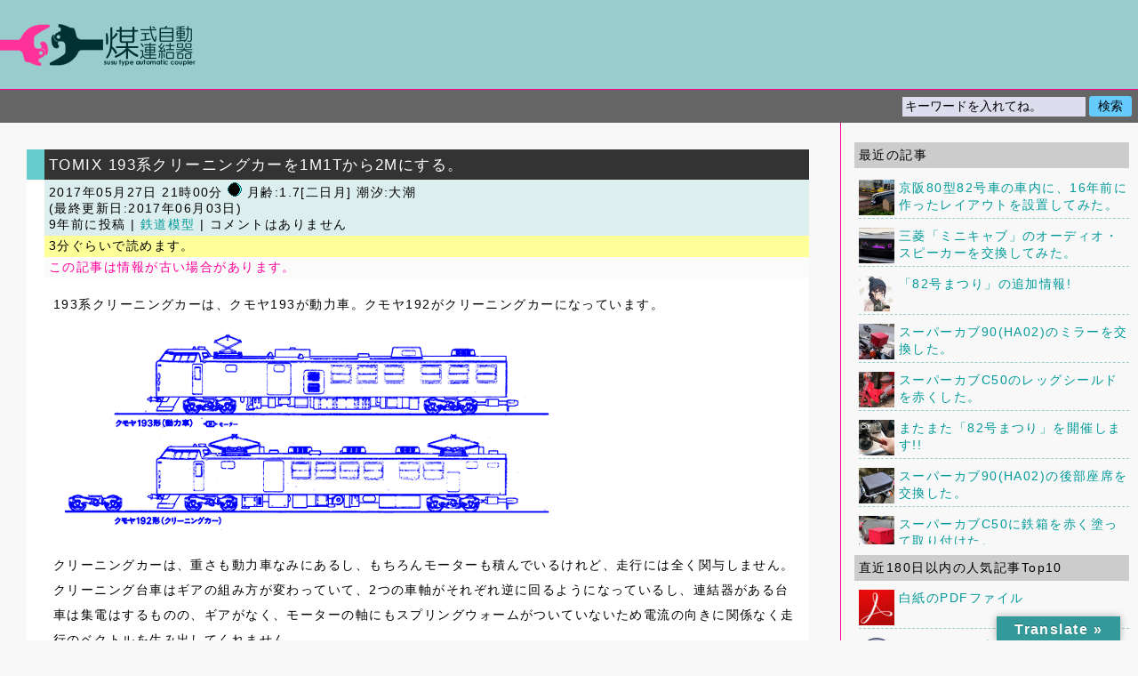

--- FILE ---
content_type: text/html; charset=UTF-8
request_url: https://susu.cc/2017/05/tomix193-2m.html
body_size: 18473
content:
<!DOCTYPE html>
<html lang="ja" id="html">

<head prefix="og:http://ogp.me/ns#">
<meta charset="UTF-8">

<!-- 
〠
 -->

<meta name="author" content="Hashimoto Mitsuhiro">
<meta name="viewport" content="width=device-width,initial-scale=1">
<meta property="og:image" content="https://susu.cc/wp-content/uploads/2017/05/193-02_01.gif" />
<meta property="og:description" content="この記事は情報が古い場合があります。 193系クリーニングカーは、クモヤ193が動力車。クモヤ192がクリーニングカーになっています。 クリーニングカーは、重さも動力車なみにあるし、もちろんモーターも積んでいるけれど、走行には全く関与しません。クリーニング台車はギアの組み方が変わっていて、2つの車軸がそれぞれ逆に回るようになっているし、連結器がある台車は集電はするものの、ギアがなく、モーターの軸に…(以下略)" />
<link rel="stylesheet" href="https://susu.cc/wp-content/themes/susu-liquid-template/style.css" media="screen">
<link rel="stylesheet" href="https://susu.cc/wp-content/themes/susu-liquid-template/print.css" media="print">
<link rel="pingback" href="https://susu.cc/xmlrpc.php">
<link rel="index" href="index.php">
<link rel="manifest" href="/manifest.json">
<meta name="google-site-verification" content="5K86UKunZ2HIaO6X43WPCyfj_FJcML9MQDa03knYqDw" />
<title>TOMIX 193系クリーニングカーを1M1Tから2Mにする。 &#8211; 煤式自動連結器</title>
<meta name='robots' content='max-image-preview:large' />
<link rel='dns-prefetch' href='//translate.google.com' />
<link rel="alternate" type="application/rss+xml" title="煤式自動連結器 &raquo; フィード" href="https://susu.cc/feed" />
<link rel="alternate" type="application/rss+xml" title="煤式自動連結器 &raquo; コメントフィード" href="https://susu.cc/comments/feed" />
<script type="text/javascript" id="wpp-js" src="https://susu.cc/wp-content/plugins/wordpress-popular-posts/assets/js/wpp.min.js?ver=7.3.6" data-sampling="0" data-sampling-rate="100" data-api-url="https://susu.cc/wp-json/wordpress-popular-posts" data-post-id="12358" data-token="2a63cf2178" data-lang="0" data-debug="0"></script>
<link rel="alternate" title="oEmbed (JSON)" type="application/json+oembed" href="https://susu.cc/wp-json/oembed/1.0/embed?url=https%3A%2F%2Fsusu.cc%2F2017%2F05%2Ftomix193-2m.html" />
<link rel="alternate" title="oEmbed (XML)" type="text/xml+oembed" href="https://susu.cc/wp-json/oembed/1.0/embed?url=https%3A%2F%2Fsusu.cc%2F2017%2F05%2Ftomix193-2m.html&#038;format=xml" />
<style id='wp-img-auto-sizes-contain-inline-css' type='text/css'>
img:is([sizes=auto i],[sizes^="auto," i]){contain-intrinsic-size:3000px 1500px}
/*# sourceURL=wp-img-auto-sizes-contain-inline-css */
</style>
<style id='wp-block-library-inline-css' type='text/css'>
:root{--wp-block-synced-color:#7a00df;--wp-block-synced-color--rgb:122,0,223;--wp-bound-block-color:var(--wp-block-synced-color);--wp-editor-canvas-background:#ddd;--wp-admin-theme-color:#007cba;--wp-admin-theme-color--rgb:0,124,186;--wp-admin-theme-color-darker-10:#006ba1;--wp-admin-theme-color-darker-10--rgb:0,107,160.5;--wp-admin-theme-color-darker-20:#005a87;--wp-admin-theme-color-darker-20--rgb:0,90,135;--wp-admin-border-width-focus:2px}@media (min-resolution:192dpi){:root{--wp-admin-border-width-focus:1.5px}}.wp-element-button{cursor:pointer}:root .has-very-light-gray-background-color{background-color:#eee}:root .has-very-dark-gray-background-color{background-color:#313131}:root .has-very-light-gray-color{color:#eee}:root .has-very-dark-gray-color{color:#313131}:root .has-vivid-green-cyan-to-vivid-cyan-blue-gradient-background{background:linear-gradient(135deg,#00d084,#0693e3)}:root .has-purple-crush-gradient-background{background:linear-gradient(135deg,#34e2e4,#4721fb 50%,#ab1dfe)}:root .has-hazy-dawn-gradient-background{background:linear-gradient(135deg,#faaca8,#dad0ec)}:root .has-subdued-olive-gradient-background{background:linear-gradient(135deg,#fafae1,#67a671)}:root .has-atomic-cream-gradient-background{background:linear-gradient(135deg,#fdd79a,#004a59)}:root .has-nightshade-gradient-background{background:linear-gradient(135deg,#330968,#31cdcf)}:root .has-midnight-gradient-background{background:linear-gradient(135deg,#020381,#2874fc)}:root{--wp--preset--font-size--normal:16px;--wp--preset--font-size--huge:42px}.has-regular-font-size{font-size:1em}.has-larger-font-size{font-size:2.625em}.has-normal-font-size{font-size:var(--wp--preset--font-size--normal)}.has-huge-font-size{font-size:var(--wp--preset--font-size--huge)}.has-text-align-center{text-align:center}.has-text-align-left{text-align:left}.has-text-align-right{text-align:right}.has-fit-text{white-space:nowrap!important}#end-resizable-editor-section{display:none}.aligncenter{clear:both}.items-justified-left{justify-content:flex-start}.items-justified-center{justify-content:center}.items-justified-right{justify-content:flex-end}.items-justified-space-between{justify-content:space-between}.screen-reader-text{border:0;clip-path:inset(50%);height:1px;margin:-1px;overflow:hidden;padding:0;position:absolute;width:1px;word-wrap:normal!important}.screen-reader-text:focus{background-color:#ddd;clip-path:none;color:#444;display:block;font-size:1em;height:auto;left:5px;line-height:normal;padding:15px 23px 14px;text-decoration:none;top:5px;width:auto;z-index:100000}html :where(.has-border-color){border-style:solid}html :where([style*=border-top-color]){border-top-style:solid}html :where([style*=border-right-color]){border-right-style:solid}html :where([style*=border-bottom-color]){border-bottom-style:solid}html :where([style*=border-left-color]){border-left-style:solid}html :where([style*=border-width]){border-style:solid}html :where([style*=border-top-width]){border-top-style:solid}html :where([style*=border-right-width]){border-right-style:solid}html :where([style*=border-bottom-width]){border-bottom-style:solid}html :where([style*=border-left-width]){border-left-style:solid}html :where(img[class*=wp-image-]){height:auto;max-width:100%}:where(figure){margin:0 0 1em}html :where(.is-position-sticky){--wp-admin--admin-bar--position-offset:var(--wp-admin--admin-bar--height,0px)}@media screen and (max-width:600px){html :where(.is-position-sticky){--wp-admin--admin-bar--position-offset:0px}}

/*# sourceURL=wp-block-library-inline-css */
</style><style id='global-styles-inline-css' type='text/css'>
:root{--wp--preset--aspect-ratio--square: 1;--wp--preset--aspect-ratio--4-3: 4/3;--wp--preset--aspect-ratio--3-4: 3/4;--wp--preset--aspect-ratio--3-2: 3/2;--wp--preset--aspect-ratio--2-3: 2/3;--wp--preset--aspect-ratio--16-9: 16/9;--wp--preset--aspect-ratio--9-16: 9/16;--wp--preset--color--black: #000000;--wp--preset--color--cyan-bluish-gray: #abb8c3;--wp--preset--color--white: #ffffff;--wp--preset--color--pale-pink: #f78da7;--wp--preset--color--vivid-red: #cf2e2e;--wp--preset--color--luminous-vivid-orange: #ff6900;--wp--preset--color--luminous-vivid-amber: #fcb900;--wp--preset--color--light-green-cyan: #7bdcb5;--wp--preset--color--vivid-green-cyan: #00d084;--wp--preset--color--pale-cyan-blue: #8ed1fc;--wp--preset--color--vivid-cyan-blue: #0693e3;--wp--preset--color--vivid-purple: #9b51e0;--wp--preset--gradient--vivid-cyan-blue-to-vivid-purple: linear-gradient(135deg,rgb(6,147,227) 0%,rgb(155,81,224) 100%);--wp--preset--gradient--light-green-cyan-to-vivid-green-cyan: linear-gradient(135deg,rgb(122,220,180) 0%,rgb(0,208,130) 100%);--wp--preset--gradient--luminous-vivid-amber-to-luminous-vivid-orange: linear-gradient(135deg,rgb(252,185,0) 0%,rgb(255,105,0) 100%);--wp--preset--gradient--luminous-vivid-orange-to-vivid-red: linear-gradient(135deg,rgb(255,105,0) 0%,rgb(207,46,46) 100%);--wp--preset--gradient--very-light-gray-to-cyan-bluish-gray: linear-gradient(135deg,rgb(238,238,238) 0%,rgb(169,184,195) 100%);--wp--preset--gradient--cool-to-warm-spectrum: linear-gradient(135deg,rgb(74,234,220) 0%,rgb(151,120,209) 20%,rgb(207,42,186) 40%,rgb(238,44,130) 60%,rgb(251,105,98) 80%,rgb(254,248,76) 100%);--wp--preset--gradient--blush-light-purple: linear-gradient(135deg,rgb(255,206,236) 0%,rgb(152,150,240) 100%);--wp--preset--gradient--blush-bordeaux: linear-gradient(135deg,rgb(254,205,165) 0%,rgb(254,45,45) 50%,rgb(107,0,62) 100%);--wp--preset--gradient--luminous-dusk: linear-gradient(135deg,rgb(255,203,112) 0%,rgb(199,81,192) 50%,rgb(65,88,208) 100%);--wp--preset--gradient--pale-ocean: linear-gradient(135deg,rgb(255,245,203) 0%,rgb(182,227,212) 50%,rgb(51,167,181) 100%);--wp--preset--gradient--electric-grass: linear-gradient(135deg,rgb(202,248,128) 0%,rgb(113,206,126) 100%);--wp--preset--gradient--midnight: linear-gradient(135deg,rgb(2,3,129) 0%,rgb(40,116,252) 100%);--wp--preset--font-size--small: 13px;--wp--preset--font-size--medium: 20px;--wp--preset--font-size--large: 36px;--wp--preset--font-size--x-large: 42px;--wp--preset--spacing--20: 0.44rem;--wp--preset--spacing--30: 0.67rem;--wp--preset--spacing--40: 1rem;--wp--preset--spacing--50: 1.5rem;--wp--preset--spacing--60: 2.25rem;--wp--preset--spacing--70: 3.38rem;--wp--preset--spacing--80: 5.06rem;--wp--preset--shadow--natural: 6px 6px 9px rgba(0, 0, 0, 0.2);--wp--preset--shadow--deep: 12px 12px 50px rgba(0, 0, 0, 0.4);--wp--preset--shadow--sharp: 6px 6px 0px rgba(0, 0, 0, 0.2);--wp--preset--shadow--outlined: 6px 6px 0px -3px rgb(255, 255, 255), 6px 6px rgb(0, 0, 0);--wp--preset--shadow--crisp: 6px 6px 0px rgb(0, 0, 0);}:where(.is-layout-flex){gap: 0.5em;}:where(.is-layout-grid){gap: 0.5em;}body .is-layout-flex{display: flex;}.is-layout-flex{flex-wrap: wrap;align-items: center;}.is-layout-flex > :is(*, div){margin: 0;}body .is-layout-grid{display: grid;}.is-layout-grid > :is(*, div){margin: 0;}:where(.wp-block-columns.is-layout-flex){gap: 2em;}:where(.wp-block-columns.is-layout-grid){gap: 2em;}:where(.wp-block-post-template.is-layout-flex){gap: 1.25em;}:where(.wp-block-post-template.is-layout-grid){gap: 1.25em;}.has-black-color{color: var(--wp--preset--color--black) !important;}.has-cyan-bluish-gray-color{color: var(--wp--preset--color--cyan-bluish-gray) !important;}.has-white-color{color: var(--wp--preset--color--white) !important;}.has-pale-pink-color{color: var(--wp--preset--color--pale-pink) !important;}.has-vivid-red-color{color: var(--wp--preset--color--vivid-red) !important;}.has-luminous-vivid-orange-color{color: var(--wp--preset--color--luminous-vivid-orange) !important;}.has-luminous-vivid-amber-color{color: var(--wp--preset--color--luminous-vivid-amber) !important;}.has-light-green-cyan-color{color: var(--wp--preset--color--light-green-cyan) !important;}.has-vivid-green-cyan-color{color: var(--wp--preset--color--vivid-green-cyan) !important;}.has-pale-cyan-blue-color{color: var(--wp--preset--color--pale-cyan-blue) !important;}.has-vivid-cyan-blue-color{color: var(--wp--preset--color--vivid-cyan-blue) !important;}.has-vivid-purple-color{color: var(--wp--preset--color--vivid-purple) !important;}.has-black-background-color{background-color: var(--wp--preset--color--black) !important;}.has-cyan-bluish-gray-background-color{background-color: var(--wp--preset--color--cyan-bluish-gray) !important;}.has-white-background-color{background-color: var(--wp--preset--color--white) !important;}.has-pale-pink-background-color{background-color: var(--wp--preset--color--pale-pink) !important;}.has-vivid-red-background-color{background-color: var(--wp--preset--color--vivid-red) !important;}.has-luminous-vivid-orange-background-color{background-color: var(--wp--preset--color--luminous-vivid-orange) !important;}.has-luminous-vivid-amber-background-color{background-color: var(--wp--preset--color--luminous-vivid-amber) !important;}.has-light-green-cyan-background-color{background-color: var(--wp--preset--color--light-green-cyan) !important;}.has-vivid-green-cyan-background-color{background-color: var(--wp--preset--color--vivid-green-cyan) !important;}.has-pale-cyan-blue-background-color{background-color: var(--wp--preset--color--pale-cyan-blue) !important;}.has-vivid-cyan-blue-background-color{background-color: var(--wp--preset--color--vivid-cyan-blue) !important;}.has-vivid-purple-background-color{background-color: var(--wp--preset--color--vivid-purple) !important;}.has-black-border-color{border-color: var(--wp--preset--color--black) !important;}.has-cyan-bluish-gray-border-color{border-color: var(--wp--preset--color--cyan-bluish-gray) !important;}.has-white-border-color{border-color: var(--wp--preset--color--white) !important;}.has-pale-pink-border-color{border-color: var(--wp--preset--color--pale-pink) !important;}.has-vivid-red-border-color{border-color: var(--wp--preset--color--vivid-red) !important;}.has-luminous-vivid-orange-border-color{border-color: var(--wp--preset--color--luminous-vivid-orange) !important;}.has-luminous-vivid-amber-border-color{border-color: var(--wp--preset--color--luminous-vivid-amber) !important;}.has-light-green-cyan-border-color{border-color: var(--wp--preset--color--light-green-cyan) !important;}.has-vivid-green-cyan-border-color{border-color: var(--wp--preset--color--vivid-green-cyan) !important;}.has-pale-cyan-blue-border-color{border-color: var(--wp--preset--color--pale-cyan-blue) !important;}.has-vivid-cyan-blue-border-color{border-color: var(--wp--preset--color--vivid-cyan-blue) !important;}.has-vivid-purple-border-color{border-color: var(--wp--preset--color--vivid-purple) !important;}.has-vivid-cyan-blue-to-vivid-purple-gradient-background{background: var(--wp--preset--gradient--vivid-cyan-blue-to-vivid-purple) !important;}.has-light-green-cyan-to-vivid-green-cyan-gradient-background{background: var(--wp--preset--gradient--light-green-cyan-to-vivid-green-cyan) !important;}.has-luminous-vivid-amber-to-luminous-vivid-orange-gradient-background{background: var(--wp--preset--gradient--luminous-vivid-amber-to-luminous-vivid-orange) !important;}.has-luminous-vivid-orange-to-vivid-red-gradient-background{background: var(--wp--preset--gradient--luminous-vivid-orange-to-vivid-red) !important;}.has-very-light-gray-to-cyan-bluish-gray-gradient-background{background: var(--wp--preset--gradient--very-light-gray-to-cyan-bluish-gray) !important;}.has-cool-to-warm-spectrum-gradient-background{background: var(--wp--preset--gradient--cool-to-warm-spectrum) !important;}.has-blush-light-purple-gradient-background{background: var(--wp--preset--gradient--blush-light-purple) !important;}.has-blush-bordeaux-gradient-background{background: var(--wp--preset--gradient--blush-bordeaux) !important;}.has-luminous-dusk-gradient-background{background: var(--wp--preset--gradient--luminous-dusk) !important;}.has-pale-ocean-gradient-background{background: var(--wp--preset--gradient--pale-ocean) !important;}.has-electric-grass-gradient-background{background: var(--wp--preset--gradient--electric-grass) !important;}.has-midnight-gradient-background{background: var(--wp--preset--gradient--midnight) !important;}.has-small-font-size{font-size: var(--wp--preset--font-size--small) !important;}.has-medium-font-size{font-size: var(--wp--preset--font-size--medium) !important;}.has-large-font-size{font-size: var(--wp--preset--font-size--large) !important;}.has-x-large-font-size{font-size: var(--wp--preset--font-size--x-large) !important;}
/*# sourceURL=global-styles-inline-css */
</style>

<style id='classic-theme-styles-inline-css' type='text/css'>
/*! This file is auto-generated */
.wp-block-button__link{color:#fff;background-color:#32373c;border-radius:9999px;box-shadow:none;text-decoration:none;padding:calc(.667em + 2px) calc(1.333em + 2px);font-size:1.125em}.wp-block-file__button{background:#32373c;color:#fff;text-decoration:none}
/*# sourceURL=/wp-includes/css/classic-themes.min.css */
</style>
<link rel='stylesheet' id='contact-form-7-css' href='https://susu.cc/wp-content/plugins/contact-form-7/includes/css/styles.css?ver=6.1.4' type='text/css' media='all' />
<link rel='stylesheet' id='google-language-translator-css' href='https://susu.cc/wp-content/plugins/google-language-translator/css/style.css?ver=6.0.20' type='text/css' media='' />
<link rel='stylesheet' id='glt-toolbar-styles-css' href='https://susu.cc/wp-content/plugins/google-language-translator/css/toolbar.css?ver=6.0.20' type='text/css' media='' />
<link rel='stylesheet' id='arve-css' href='https://susu.cc/wp-content/plugins/advanced-responsive-video-embedder/build/main.css?ver=10.8.2' type='text/css' media='all' />
<script type="text/javascript" src="https://susu.cc/wp-includes/js/jquery/jquery.min.js?ver=3.7.1" id="jquery-core-js"></script>
<script type="text/javascript" src="https://susu.cc/wp-includes/js/jquery/jquery-migrate.min.js?ver=3.4.1" id="jquery-migrate-js"></script>
<link rel="https://api.w.org/" href="https://susu.cc/wp-json/" /><link rel="alternate" title="JSON" type="application/json" href="https://susu.cc/wp-json/wp/v2/posts/12358" /><link rel="EditURI" type="application/rsd+xml" title="RSD" href="https://susu.cc/xmlrpc.php?rsd" />
<meta name="generator" content="WordPress 6.9" />
<link rel="canonical" href="https://susu.cc/2017/05/tomix193-2m.html" />
<link rel='shortlink' href='https://susu.cc/?p=12358' />
<style>.goog-te-gadget{margin-top:2px!important;}p.hello{font-size:12px;color:#666;}div.skiptranslate.goog-te-gadget{display:inline!important;}#google_language_translator{clear:both;}#flags{width:165px;}#flags a{display:inline-block;margin-right:2px;}#google_language_translator a{display:none!important;}div.skiptranslate.goog-te-gadget{display:inline!important;}.goog-te-gadget{color:transparent!important;}.goog-te-gadget{font-size:0px!important;}.goog-branding{display:none;}.goog-tooltip{display: none!important;}.goog-tooltip:hover{display: none!important;}.goog-text-highlight{background-color:transparent!important;border:none!important;box-shadow:none!important;}#google_language_translator select.goog-te-combo{color:#32373c;}div.skiptranslate{display:none!important;}body{top:0px!important;}#goog-gt-{display:none!important;}font font{background-color:transparent!important;box-shadow:none!important;position:initial!important;}#glt-translate-trigger > span{color:#ffffff;}#glt-translate-trigger{background:#339999;}</style>            <style id="wpp-loading-animation-styles">@-webkit-keyframes bgslide{from{background-position-x:0}to{background-position-x:-200%}}@keyframes bgslide{from{background-position-x:0}to{background-position-x:-200%}}.wpp-widget-block-placeholder,.wpp-shortcode-placeholder{margin:0 auto;width:60px;height:3px;background:#dd3737;background:linear-gradient(90deg,#dd3737 0%,#571313 10%,#dd3737 100%);background-size:200% auto;border-radius:3px;-webkit-animation:bgslide 1s infinite linear;animation:bgslide 1s infinite linear}</style>
            <link rel="icon" href="https://susu.cc/wp-content/uploads/2022/11/cropped-512x512-1-32x32.png" sizes="32x32" />
<link rel="icon" href="https://susu.cc/wp-content/uploads/2022/11/cropped-512x512-1-192x192.png" sizes="192x192" />
<link rel="apple-touch-icon" href="https://susu.cc/wp-content/uploads/2022/11/cropped-512x512-1-180x180.png" />
<meta name="msapplication-TileImage" content="https://susu.cc/wp-content/uploads/2022/11/cropped-512x512-1-270x270.png" />
<script src="https://susu.cc/extra.js"></script>
<script>
window.addEventListener('load', function() {
if ('serviceWorker' in navigator) {
navigator.serviceWorker.register("/serviceWorker.js")
.then(function(registration) {
console.log("serviceWorker registed.");
}).catch(function(error) {
console.warn("serviceWorker error.", error);
});
}
});
</script>
</head>

<body class="wp-singular post-template-default single single-post postid-12358 single-format-standard wp-theme-susu-liquid-template">

<header>
<div id="header" onclick="vvv()">
<h1><a class="headlink" href="https://susu.cc">煤式自動連結器</a></h1>
<h2></h2>
</div>

<div id="serchbar">
<form id="searchform" method="get" action="/index.php">
<p class="right"><input type="text" name="s" id="s" size="20" tabindex="1" accesskey="f" class="searchtext" onFocus="if (this.value == 'キーワードを入れてね。') this.value = '';" onBlur="if (this.value == '') this.value = 'キーワードを入れてね。';" value="キーワードを入れてね。" /><input type="submit" value="検索" class="searchbutton" tabindex="2" accesskey="s" /></p>
</form>
</div>
</header>

<!-- end header --><div id="docuarea">
<div id="documents">

<article>
<div class="entry">

<h2 id="post-12358" class="entrytitle"><a href="" rel="bookmark" title="TOMIX 193系クリーニングカーを1M1Tから2Mにする。">TOMIX 193系クリーニングカーを1M1Tから2Mにする。</a></h2>

<h2 class="entrysubtitle">2017年05月27日 21時00分 <span class="moonphase"><img src="https://susu.cc/wp-content/plugins/moonphase/phaseimages/moon_ph01.gif" alt="正午の月齢:1.7  月名:二日月  潮汐:大潮" width="16" height="16" />&nbsp;月齢:1.7[二日月] 潮汐:大潮</span> 
 
<br>(最終更新日:2017年06月03日)<br>
9年前に投稿 | <a href="https://susu.cc/category/railway-model" rel="category tag">鉄道模型</a> | コメントはありません</h2>

<h2 class="entrysubtitle readtime">3分ぐらいで読めます。</h2>

<h2 class="entrysubtitle oldalert">この記事は情報が古い場合があります。</h2>
<div class="theContentWrap-ccc"><p>193系クリーニングカーは、クモヤ193が動力車。クモヤ192がクリーニングカーになっています。</p>
<p><a href="https://susu.cc/wp-content/uploads/2017/05/193-02_01.gif"><img fetchpriority="high" decoding="async" class="alignnone size-full wp-image-12384" src="https://susu.cc/wp-content/uploads/2017/05/193-02_01.gif" alt="" width="560" height="226" /></a></p>
<p>クリーニングカーは、重さも動力車なみにあるし、もちろんモーターも積んでいるけれど、走行には全く関与しません。クリーニング台車はギアの組み方が変わっていて、2つの車軸がそれぞれ逆に回るようになっているし、連結器がある台車は集電はするものの、ギアがなく、モーターの軸にもスプリングウォームがついていないため電流の向きに関係なく走行のベクトルを生み出してくれません。</p>
<p><a href="https://susu.cc/wp-content/uploads/2017/05/193-02_28.jpg"><img decoding="async" class="alignnone size-large wp-image-12411" src="https://susu.cc/wp-content/uploads/2017/05/193-02_28-600x600.jpg" alt="" width="600" height="600" srcset="https://susu.cc/wp-content/uploads/2017/05/193-02_28-600x600.jpg 600w, https://susu.cc/wp-content/uploads/2017/05/193-02_28-150x150.jpg 150w, https://susu.cc/wp-content/uploads/2017/05/193-02_28-300x300.jpg 300w, https://susu.cc/wp-content/uploads/2017/05/193-02_28-768x768.jpg 768w, https://susu.cc/wp-content/uploads/2017/05/193-02_28.jpg 1575w" sizes="(max-width: 600px) 100vw, 600px" /></a></p>
<p>クリーニング台車をトレーラー台車に交換すると、これまたギアが入っていないので、後台車からの給電でモーターはふぃーんとむなしく回るだけ。ただの死重&amp;電力消費。</p>
<p>ダイカストを抜いて、代わりのシャーシを適当に探して放り込んで、ただのT車にしてもいいのですが、どうせならこいつをなんとか動力車にできないものか。できれば追加費用なしで(これ重要)。</p>
<p>先人がいろいろな方法を試していますので、まずは術式の研究を。</p>
<ul>
<li><a href="http://ozeng.cocolog-nifty.com/blog/2014/07/tomix193-3c1e.html">TOMIX国鉄193系のパワーアップ</a></li>
<li><a href="http://e231green.way-nifty.com/rail/2014/04/post-9076.html">クモヤ193系を牽引車に</a></li>
<li><a href="http://rokusukevillage.blogspot.jp/2012/12/193.html">クモヤ193系 旧型レールクリーニングカーの牽引車化</a></li>
<li><a href="http://khkar2.exblog.jp/22482778/">クモヤ193(クリーニングカー)の2M化(一話完結)</a></li>
</ul>
<p>動力台車を購入したり、他車の台車から部品を流用したり、方法はさまざま。けど、なんとか購入や流用を避けるために方法を考えてみましょう。</p>
<p>まずは、電気系統の整理。クモヤ192は進行方向に関係なく常にモーターの回転方向が同じになるように、ブリッジダイオードがついているので、これを撤去します。</p>
<p><a href="https://susu.cc/wp-content/uploads/2017/05/193-02_04.jpg"><img decoding="async" class="alignnone size-medium wp-image-12387" src="https://susu.cc/wp-content/uploads/2017/05/193-02_04-300x225.jpg" alt="" width="300" height="225" srcset="https://susu.cc/wp-content/uploads/2017/05/193-02_04-300x225.jpg 300w, https://susu.cc/wp-content/uploads/2017/05/193-02_04-150x113.jpg 150w, https://susu.cc/wp-content/uploads/2017/05/193-02_04-768x576.jpg 768w, https://susu.cc/wp-content/uploads/2017/05/193-02_04-600x450.jpg 600w, https://susu.cc/wp-content/uploads/2017/05/193-02_04.jpg 800w" sizes="(max-width: 300px) 100vw, 300px" /></a> <a href="https://susu.cc/wp-content/uploads/2017/05/193-02_05.jpg"><img loading="lazy" decoding="async" class="alignnone size-medium wp-image-12388" src="https://susu.cc/wp-content/uploads/2017/05/193-02_05-300x225.jpg" alt="" width="300" height="225" srcset="https://susu.cc/wp-content/uploads/2017/05/193-02_05-300x225.jpg 300w, https://susu.cc/wp-content/uploads/2017/05/193-02_05-150x113.jpg 150w, https://susu.cc/wp-content/uploads/2017/05/193-02_05-768x576.jpg 768w, https://susu.cc/wp-content/uploads/2017/05/193-02_05-600x450.jpg 600w, https://susu.cc/wp-content/uploads/2017/05/193-02_05.jpg 800w" sizes="auto, (max-width: 300px) 100vw, 300px" /></a></p>
<p>ボディーをはずして、基盤を露出。右端の部品がダイオードです。</p>
<p><a href="https://susu.cc/wp-content/uploads/2017/05/193-02_06.jpg"><img loading="lazy" decoding="async" class="alignnone size-medium wp-image-12389" src="https://susu.cc/wp-content/uploads/2017/05/193-02_06-300x225.jpg" alt="" width="300" height="225" srcset="https://susu.cc/wp-content/uploads/2017/05/193-02_06-300x225.jpg 300w, https://susu.cc/wp-content/uploads/2017/05/193-02_06-150x113.jpg 150w, https://susu.cc/wp-content/uploads/2017/05/193-02_06-768x576.jpg 768w, https://susu.cc/wp-content/uploads/2017/05/193-02_06-600x450.jpg 600w, https://susu.cc/wp-content/uploads/2017/05/193-02_06.jpg 800w" sizes="auto, (max-width: 300px) 100vw, 300px" /></a> <a href="https://susu.cc/wp-content/uploads/2017/05/193-02_07.jpg"><img loading="lazy" decoding="async" class="alignnone size-medium wp-image-12390" src="https://susu.cc/wp-content/uploads/2017/05/193-02_07-300x225.jpg" alt="" width="300" height="225" srcset="https://susu.cc/wp-content/uploads/2017/05/193-02_07-300x225.jpg 300w, https://susu.cc/wp-content/uploads/2017/05/193-02_07-150x113.jpg 150w, https://susu.cc/wp-content/uploads/2017/05/193-02_07-768x576.jpg 768w, https://susu.cc/wp-content/uploads/2017/05/193-02_07-600x450.jpg 600w, https://susu.cc/wp-content/uploads/2017/05/193-02_07.jpg 800w" sizes="auto, (max-width: 300px) 100vw, 300px" /></a></p>
<p>ダイオードのかわりに、適当な電線で端子間をつなぎます。しっかしキタナい処理ですなぁ。</p>
<p><a href="https://susu.cc/wp-content/uploads/2017/05/193-02_08.jpg"><img loading="lazy" decoding="async" class="alignnone size-medium wp-image-12391" src="https://susu.cc/wp-content/uploads/2017/05/193-02_08-300x225.jpg" alt="" width="300" height="225" srcset="https://susu.cc/wp-content/uploads/2017/05/193-02_08-300x225.jpg 300w, https://susu.cc/wp-content/uploads/2017/05/193-02_08-150x113.jpg 150w, https://susu.cc/wp-content/uploads/2017/05/193-02_08-768x576.jpg 768w, https://susu.cc/wp-content/uploads/2017/05/193-02_08-600x450.jpg 600w, https://susu.cc/wp-content/uploads/2017/05/193-02_08.jpg 800w" sizes="auto, (max-width: 300px) 100vw, 300px" /></a></p>
<p>進行方向スイッチの切り替えに応じて、モーターの回転方向が変わることを確認しました。</p>
<p>さて、台車に取り掛かります。2度と使わないこと(1度も使ってないけど)を心に誓って、クリーニング台車を分解します。</p>
<p><a href="https://susu.cc/wp-content/uploads/2017/05/193-02_13.jpg"><img loading="lazy" decoding="async" class="alignnone size-large wp-image-12396" src="https://susu.cc/wp-content/uploads/2017/05/193-02_13-600x450.jpg" alt="" width="600" height="450" srcset="https://susu.cc/wp-content/uploads/2017/05/193-02_13-600x450.jpg 600w, https://susu.cc/wp-content/uploads/2017/05/193-02_13-150x113.jpg 150w, https://susu.cc/wp-content/uploads/2017/05/193-02_13-300x225.jpg 300w, https://susu.cc/wp-content/uploads/2017/05/193-02_13-768x576.jpg 768w, https://susu.cc/wp-content/uploads/2017/05/193-02_13.jpg 800w" sizes="auto, (max-width: 600px) 100vw, 600px" /></a></p>
<p>スプリングウォームから伝達される大ギアと、車軸ギアの間に、径の異なる2種類の小ギアがあります。これがお互いに接触して、「大ギア→小ギア1→車軸ギア1」と「大ギア→小ギア1→小ギア2→車軸ギア2」という2つの伝達経路をつくり、回転方向が異なるようになっていました。つまり小ギア2を撤去して「大ギア→小ギア1→車軸ギア1」の経路だけ残せば、片軸駆動できるわけですね。</p>
<p><a href="https://susu.cc/wp-content/uploads/2017/05/193-02_18.jpg"><img loading="lazy" decoding="async" class="alignnone size-large wp-image-12401" src="https://susu.cc/wp-content/uploads/2017/05/193-02_18-600x450.jpg" alt="" width="600" height="450" srcset="https://susu.cc/wp-content/uploads/2017/05/193-02_18-600x450.jpg 600w, https://susu.cc/wp-content/uploads/2017/05/193-02_18-150x113.jpg 150w, https://susu.cc/wp-content/uploads/2017/05/193-02_18-300x225.jpg 300w, https://susu.cc/wp-content/uploads/2017/05/193-02_18-768x576.jpg 768w, https://susu.cc/wp-content/uploads/2017/05/193-02_18.jpg 800w" sizes="auto, (max-width: 600px) 100vw, 600px" /></a></p>
<p>このように組めば、片軸が生きた走行台車の完成です。</p>
<p><a href="https://susu.cc/wp-content/uploads/2017/05/193-02_21.jpg"><img loading="lazy" decoding="async" class="alignnone size-medium wp-image-12404" src="https://susu.cc/wp-content/uploads/2017/05/193-02_21-300x225.jpg" alt="" width="300" height="225" srcset="https://susu.cc/wp-content/uploads/2017/05/193-02_21-300x225.jpg 300w, https://susu.cc/wp-content/uploads/2017/05/193-02_21-150x113.jpg 150w, https://susu.cc/wp-content/uploads/2017/05/193-02_21-768x576.jpg 768w, https://susu.cc/wp-content/uploads/2017/05/193-02_21-600x450.jpg 600w, https://susu.cc/wp-content/uploads/2017/05/193-02_21.jpg 800w" sizes="auto, (max-width: 300px) 100vw, 300px" /></a></p>
<p>台車の都合上、この加工は連結器のある後台車に行うため、モーターから生えているスプリングウォームを反対側の軸に付け替えなければなりません。</p>
<p><a href="https://susu.cc/wp-content/uploads/2017/05/193-02_22.jpg"><img loading="lazy" decoding="async" class="alignnone size-medium wp-image-12405" src="https://susu.cc/wp-content/uploads/2017/05/193-02_22-300x225.jpg" alt="" width="300" height="225" srcset="https://susu.cc/wp-content/uploads/2017/05/193-02_22-300x225.jpg 300w, https://susu.cc/wp-content/uploads/2017/05/193-02_22-150x113.jpg 150w, https://susu.cc/wp-content/uploads/2017/05/193-02_22-768x576.jpg 768w, https://susu.cc/wp-content/uploads/2017/05/193-02_22-600x450.jpg 600w, https://susu.cc/wp-content/uploads/2017/05/193-02_22.jpg 800w" sizes="auto, (max-width: 300px) 100vw, 300px" /></a> <a href="https://susu.cc/wp-content/uploads/2017/05/193-02_23.jpg"><img loading="lazy" decoding="async" class="alignnone size-medium wp-image-12406" src="https://susu.cc/wp-content/uploads/2017/05/193-02_23-300x225.jpg" alt="" width="300" height="225" srcset="https://susu.cc/wp-content/uploads/2017/05/193-02_23-300x225.jpg 300w, https://susu.cc/wp-content/uploads/2017/05/193-02_23-150x113.jpg 150w, https://susu.cc/wp-content/uploads/2017/05/193-02_23-768x576.jpg 768w, https://susu.cc/wp-content/uploads/2017/05/193-02_23-600x450.jpg 600w, https://susu.cc/wp-content/uploads/2017/05/193-02_23.jpg 800w" sizes="auto, (max-width: 300px) 100vw, 300px" /></a></p>
<p>専用工具を持っているわけではないので、ピンセット等を使ってなんとかスプリングを引き抜き、付け替えることができました。今回の手術の最も困難な作業は、実はコレかも。</p>
<p><a href="https://susu.cc/wp-content/uploads/2017/05/193-02_24.jpg"><img loading="lazy" decoding="async" class="alignnone size-medium wp-image-12407" src="https://susu.cc/wp-content/uploads/2017/05/193-02_24-300x225.jpg" alt="" width="300" height="225" srcset="https://susu.cc/wp-content/uploads/2017/05/193-02_24-300x225.jpg 300w, https://susu.cc/wp-content/uploads/2017/05/193-02_24-150x113.jpg 150w, https://susu.cc/wp-content/uploads/2017/05/193-02_24-768x576.jpg 768w, https://susu.cc/wp-content/uploads/2017/05/193-02_24-600x450.jpg 600w, https://susu.cc/wp-content/uploads/2017/05/193-02_24.jpg 800w" sizes="auto, (max-width: 300px) 100vw, 300px" /></a> <a href="https://susu.cc/wp-content/uploads/2017/05/193-02_25.jpg"><img loading="lazy" decoding="async" class="alignnone size-medium wp-image-12408" src="https://susu.cc/wp-content/uploads/2017/05/193-02_25-300x225.jpg" alt="" width="300" height="225" srcset="https://susu.cc/wp-content/uploads/2017/05/193-02_25-300x225.jpg 300w, https://susu.cc/wp-content/uploads/2017/05/193-02_25-150x113.jpg 150w, https://susu.cc/wp-content/uploads/2017/05/193-02_25-768x576.jpg 768w, https://susu.cc/wp-content/uploads/2017/05/193-02_25-600x450.jpg 600w, https://susu.cc/wp-content/uploads/2017/05/193-02_25.jpg 800w" sizes="auto, (max-width: 300px) 100vw, 300px" /></a></p>
<p>なんとか作業完了。これでギアを組み替えた台車を回すことができます。</p>
<p>文字ではうまく説明できないので、イラストで説明します。まずは初期状態から。1M1Tの状態です。</p>
<p><a href="https://susu.cc/wp-content/uploads/2017/05/193-02_03.gif"><img loading="lazy" decoding="async" class="alignnone size-large wp-image-12386" src="https://susu.cc/wp-content/uploads/2017/05/193-02_03-600x345.gif" alt="" width="600" height="345" srcset="https://susu.cc/wp-content/uploads/2017/05/193-02_03-600x345.gif 600w, https://susu.cc/wp-content/uploads/2017/05/193-02_03-150x86.gif 150w, https://susu.cc/wp-content/uploads/2017/05/193-02_03-300x172.gif 300w, https://susu.cc/wp-content/uploads/2017/05/193-02_03-768x441.gif 768w" sizes="auto, (max-width: 600px) 100vw, 600px" /></a></p>
<p>そして術後。結果的に2つのモーターを生かすことはできたのですが、クモヤ193の駆動軸は4軸から3軸になりました。かわりにクモヤ192が0軸から2軸が駆動するようになりました。</p>
<p><a href="https://susu.cc/wp-content/uploads/2017/05/193-02_02.gif"><img loading="lazy" decoding="async" class="alignnone size-large wp-image-12385" src="https://susu.cc/wp-content/uploads/2017/05/193-02_02-600x345.gif" alt="" width="600" height="345" srcset="https://susu.cc/wp-content/uploads/2017/05/193-02_02-600x345.gif 600w, https://susu.cc/wp-content/uploads/2017/05/193-02_02-150x86.gif 150w, https://susu.cc/wp-content/uploads/2017/05/193-02_02-300x172.gif 300w, https://susu.cc/wp-content/uploads/2017/05/193-02_02-768x441.gif 768w" sizes="auto, (max-width: 600px) 100vw, 600px" /></a></p>
<p>動力軸の数で言えば、4軸から5軸へ、たったの1.25倍なのですが、死重であった車両が動力を発生するようになったことから、2Mとは言い切れないものの、1.6～1.7Mくらいにはなってくれたのかな。ま、四捨五入して2Mというわけです。</p>
<p><a href="https://susu.cc/wp-content/uploads/2017/05/193-02_26.jpg"><img loading="lazy" decoding="async" class="alignnone size-medium wp-image-12409" src="https://susu.cc/wp-content/uploads/2017/05/193-02_26-300x225.jpg" alt="" width="300" height="225" srcset="https://susu.cc/wp-content/uploads/2017/05/193-02_26-300x225.jpg 300w, https://susu.cc/wp-content/uploads/2017/05/193-02_26-150x113.jpg 150w, https://susu.cc/wp-content/uploads/2017/05/193-02_26-768x576.jpg 768w, https://susu.cc/wp-content/uploads/2017/05/193-02_26-600x450.jpg 600w, https://susu.cc/wp-content/uploads/2017/05/193-02_26.jpg 800w" sizes="auto, (max-width: 300px) 100vw, 300px" /></a> <a href="https://susu.cc/wp-content/uploads/2017/05/193-02_27.jpg"><img loading="lazy" decoding="async" class="alignnone size-medium wp-image-12410" src="https://susu.cc/wp-content/uploads/2017/05/193-02_27-300x225.jpg" alt="" width="300" height="225" srcset="https://susu.cc/wp-content/uploads/2017/05/193-02_27-300x225.jpg 300w, https://susu.cc/wp-content/uploads/2017/05/193-02_27-150x113.jpg 150w, https://susu.cc/wp-content/uploads/2017/05/193-02_27-768x576.jpg 768w, https://susu.cc/wp-content/uploads/2017/05/193-02_27-600x450.jpg 600w, https://susu.cc/wp-content/uploads/2017/05/193-02_27.jpg 800w" sizes="auto, (max-width: 300px) 100vw, 300px" /></a></p>
<p>現行クリーニングカーをはさんで、プッシュプルクリーニング編成ができました。ただし、それなりの電流を流すことができるパワーパックは必須なので、くれぐれも注意が必要なのです。</p>
</div>	

<div class="oldnew">

<h2 class="commenttitle">古い記事・新しい記事</h2>
<dl>
<dt>古い記事 [2017年05月20日]</dt><dd>← <a href="https://susu.cc/2017/05/tomix193.html" rel="prev">TOMIX 193系クリーニングカーを入手したので、ちょっといじってみた。</a></dd>
<dt>新しい記事 [2017年06月10日]</dt><dd>→ <a href="https://susu.cc/2017/06/module-otherside.html" rel="next">コンビネーションボードAで作った既存のモジュールを別方向から見せるための秘策。</a></dd>
</dl>
</div>
	
<div class="samecategory">
<h2 class="commenttitle">他にも「鉄道模型」カテゴリの記事はいかがですか。</h2>
<ul>
<li><a href="https://susu.cc/2015/10/ex2016-5.html">文化展合同レイアウト2016(その5)・架線柱とカントの関係</a></li>
<li><a href="https://susu.cc/2009/09/tc9-vqu_09.html">トレインスコープ TC-9 画質向上計画。 (その9)</a></li>
<li><a href="https://susu.cc/2016/02/ex2016-24.html">文化展合同レイアウト2016(その24)・[2枚目のボード]地面の造形。</a></li>
<li><a href="https://susu.cc/2011/10/3output-powerpack2.html">3出力パワーパックの製作(その2)</a></li>
<li><a href="https://susu.cc/2012/06/next-exhibition6.html">次期文化展、テーマは「引き込み線」。(その6)</a></li>
<li><a href="https://susu.cc/2024/08/feed-lancable09.html">複々線レイアウトの電源供給にLANケーブルを使ってみる。(その9)</a></li>
<li><a href="https://susu.cc/2017/01/n-sideboard-diy.html">既製品に頼らない! Nゲージ用サボの自作方法。</a></li>
<li><a href="https://susu.cc/2011/01/station-extention_module13.html">駅モジュール延長部の作成(その13)・住宅街をつくって完成</a></li>
<li><a href="https://susu.cc/2012/07/next-exhibition20.html">次期文化展、テーマは「引き込み線」。(その20)・駅に生命を注入する</a></li>
<li><a href="https://susu.cc/2016/10/shiki1000.html">さらにTOMIX シキ1000を増備、3両編成を実現しました。</a></li>
</ul>
</div>

</div>
</article>
<div class="entry">
<h2 class="commenttitle">コメントはありません 
</h2>

<h2 class="commentsubtitle">

</h2>

<p>ごめんなさい、コメントフォームは閉鎖しています。</p>
</div>

</div>
</div>

<!-- begin footer -->

<!-- begin sidebar -->

<nav>
<div id="sidebar">
<div id="sidemenu">

<ul>

<li>
<h2>最近の記事</h2>
<ul id="recent">
<li>
<span class="eye"><a href="https://susu.cc/2025/12/82layout.html"><img width="40" height="40" src="https://susu.cc/wp-content/uploads/2025/12/82layout_00-150x150.jpg" class="left wp-post-image" alt="" decoding="async" loading="lazy" srcset="https://susu.cc/wp-content/uploads/2025/12/82layout_00-150x150.jpg 150w, https://susu.cc/wp-content/uploads/2025/12/82layout_00.jpg 300w" sizes="auto, (max-width: 40px) 100vw, 40px" /></a></span><a href="https://susu.cc/2025/12/82layout.html">京阪80型82号車の車内に、16年前に作ったレイアウトを設置してみた。</a>
</li>
<li>
<span class="eye"><a href="https://susu.cc/2025/12/minicab-audio.html"><img width="40" height="40" src="https://susu.cc/wp-content/uploads/2025/11/minicab-audio_00-150x150.jpg" class="left wp-post-image" alt="" decoding="async" loading="lazy" srcset="https://susu.cc/wp-content/uploads/2025/11/minicab-audio_00-150x150.jpg 150w, https://susu.cc/wp-content/uploads/2025/11/minicab-audio_00.jpg 300w" sizes="auto, (max-width: 40px) 100vw, 40px" /></a></span><a href="https://susu.cc/2025/12/minicab-audio.html">三菱「ミニキャブ」のオーディオ・スピーカーを交換してみた。</a>
</li>
<li>
<span class="eye"><a href="https://susu.cc/2025/11/82fes_03v2.html"><img width="40" height="40" src="https://susu.cc/wp-content/uploads/2025/11/2025h2th-150x150.png" class="left wp-post-image" alt="" decoding="async" loading="lazy" srcset="https://susu.cc/wp-content/uploads/2025/11/2025h2th-150x150.png 150w, https://susu.cc/wp-content/uploads/2025/11/2025h2th.png 300w" sizes="auto, (max-width: 40px) 100vw, 40px" /></a></span><a href="https://susu.cc/2025/11/82fes_03v2.html">「82号まつり」の追加情報!</a>
</li>
<li>
<span class="eye"><a href="https://susu.cc/2025/10/ha02mirror.html"><img width="40" height="40" src="https://susu.cc/wp-content/uploads/2025/10/ha02-mirror_00-150x150.jpg" class="left wp-post-image" alt="" decoding="async" loading="lazy" srcset="https://susu.cc/wp-content/uploads/2025/10/ha02-mirror_00-150x150.jpg 150w, https://susu.cc/wp-content/uploads/2025/10/ha02-mirror_00.jpg 300w" sizes="auto, (max-width: 40px) 100vw, 40px" /></a></span><a href="https://susu.cc/2025/10/ha02mirror.html">スーパーカブ90(HA02)のミラーを交換した。</a>
</li>
<li>
<span class="eye"><a href="https://susu.cc/2025/10/c50leg.html"><img width="40" height="40" src="https://susu.cc/wp-content/uploads/2025/10/20251002_112144009-150x150.jpg" class="left wp-post-image" alt="" decoding="async" loading="lazy" srcset="https://susu.cc/wp-content/uploads/2025/10/20251002_112144009-150x150.jpg 150w, https://susu.cc/wp-content/uploads/2025/10/20251002_112144009.jpg 300w" sizes="auto, (max-width: 40px) 100vw, 40px" /></a></span><a href="https://susu.cc/2025/10/c50leg.html">スーパーカブC50のレッグシールドを赤くした。</a>
</li>
<li>
<span class="eye"><a href="https://susu.cc/2025/09/82fes_03.html"><img width="40" height="40" src="https://susu.cc/wp-content/uploads/2024/11/82step_07-300x300.jpg" class="left wp-post-image" alt="" decoding="async" loading="lazy" /></a></span><a href="https://susu.cc/2025/09/82fes_03.html">またまた「82号まつり」を開催します!!</a>
</li>
<li>
<span class="eye"><a href="https://susu.cc/2025/09/ha02rearseat.html"><img width="40" height="40" src="https://susu.cc/wp-content/uploads/2025/09/ha02rearseat_00-150x150.jpg" class="left wp-post-image" alt="" decoding="async" loading="lazy" srcset="https://susu.cc/wp-content/uploads/2025/09/ha02rearseat_00-150x150.jpg 150w, https://susu.cc/wp-content/uploads/2025/09/ha02rearseat_00.jpg 300w" sizes="auto, (max-width: 40px) 100vw, 40px" /></a></span><a href="https://susu.cc/2025/09/ha02rearseat.html">スーパーカブ90(HA02)の後部座席を交換した。</a>
</li>
<li>
<span class="eye"><a href="https://susu.cc/2025/09/c50box.html"><img width="40" height="40" src="https://susu.cc/wp-content/uploads/2025/09/ironbox_00-150x150.jpg" class="left wp-post-image" alt="" decoding="async" loading="lazy" srcset="https://susu.cc/wp-content/uploads/2025/09/ironbox_00-150x150.jpg 150w, https://susu.cc/wp-content/uploads/2025/09/ironbox_00.jpg 300w" sizes="auto, (max-width: 40px) 100vw, 40px" /></a></span><a href="https://susu.cc/2025/09/c50box.html">スーパーカブC50に鉄箱を赤く塗って取り付けた。</a>
</li>
<li>
<span class="eye"><a href="https://susu.cc/2025/09/c50seat.html"><img width="40" height="40" src="https://susu.cc/wp-content/uploads/2025/08/c50brownseat_00-150x150.jpg" class="left wp-post-image" alt="" decoding="async" loading="lazy" srcset="https://susu.cc/wp-content/uploads/2025/08/c50brownseat_00-150x150.jpg 150w, https://susu.cc/wp-content/uploads/2025/08/c50brownseat_00.jpg 300w" sizes="auto, (max-width: 40px) 100vw, 40px" /></a></span><a href="https://susu.cc/2025/09/c50seat.html">スーパーカブC50の椅子を交換した。</a>
</li>
<li>
<span class="eye"><a href="https://susu.cc/2025/08/71120.html"><img width="40" height="40" src="https://susu.cc/wp-content/uploads/2025/08/711-150x150.png" class="left wp-post-image" alt="" decoding="async" loading="lazy" srcset="https://susu.cc/wp-content/uploads/2025/08/711-150x150.png 150w, https://susu.cc/wp-content/uploads/2025/08/711.png 300w" sizes="auto, (max-width: 40px) 100vw, 40px" /></a></span><a href="https://susu.cc/2025/08/71120.html">セブンイレブンのシステムは20歳未満に必ず酒やたばこを売る仕組みになっている。</a>
</li>
<li>
<span class="eye"><a href="https://susu.cc/2025/08/safetyshoes2025.html"><img width="40" height="40" src="https://susu.cc/wp-content/uploads/2025/08/si7511th-150x150.png" class="left wp-post-image" alt="" decoding="async" loading="lazy" srcset="https://susu.cc/wp-content/uploads/2025/08/si7511th-150x150.png 150w, https://susu.cc/wp-content/uploads/2025/08/si7511th.png 300w" sizes="auto, (max-width: 40px) 100vw, 40px" /></a></span><a href="https://susu.cc/2025/08/safetyshoes2025.html">安全靴を買い替えた。</a>
</li>
<li>
<span class="eye"><a href="https://susu.cc/2025/08/dragonknightbgm.html"><img width="40" height="40" src="https://susu.cc/wp-content/uploads/2025/08/dn-150x150.png" class="left wp-post-image" alt="" decoding="async" loading="lazy" srcset="https://susu.cc/wp-content/uploads/2025/08/dn-150x150.png 150w, https://susu.cc/wp-content/uploads/2025/08/dn.png 300w" sizes="auto, (max-width: 40px) 100vw, 40px" /></a></span><a href="https://susu.cc/2025/08/dragonknightbgm.html">スマホ着信音を仮面ライダー龍騎のミラーモンスター出現効果音にしてみた。</a>
</li>
<li>
<span class="eye"><a href="https://susu.cc/2025/08/mbmc200w.html"><img width="40" height="40" src="https://susu.cc/wp-content/uploads/2025/07/montbell-150x150.jpg" class="left wp-post-image" alt="" decoding="async" loading="lazy" srcset="https://susu.cc/wp-content/uploads/2025/07/montbell-150x150.jpg 150w, https://susu.cc/wp-content/uploads/2025/07/montbell.jpg 300w" sizes="auto, (max-width: 40px) 100vw, 40px" /></a></span><a href="https://susu.cc/2025/08/mbmc200w.html">モンベル「マウンテンクルーザー200 ワイド」の履き心地。</a>
</li>
<li>
<span class="eye"><a href="https://susu.cc/2025/07/unlucky-morpheus.html"><img width="40" height="40" src="https://susu.cc/wp-content/uploads/2025/07/unluckymorpheus-150x150.png" class="left wp-post-image" alt="" decoding="async" loading="lazy" srcset="https://susu.cc/wp-content/uploads/2025/07/unluckymorpheus-150x150.png 150w, https://susu.cc/wp-content/uploads/2025/07/unluckymorpheus.png 300w" sizes="auto, (max-width: 40px) 100vw, 40px" /></a></span><a href="https://susu.cc/2025/07/unlucky-morpheus.html">あんきも(Unlucky Morpheus)のライブに行ってきた。</a>
</li>
<li>
<span class="eye"><a href="https://susu.cc/2025/07/contact-form7css.html"><img width="40" height="40" src="https://susu.cc/wp-content/uploads/2021/02/wapuu-th-150x150.png" class="left wp-post-image" alt="わぷー" decoding="async" loading="lazy" srcset="https://susu.cc/wp-content/uploads/2021/02/wapuu-th-150x150.png 150w, https://susu.cc/wp-content/uploads/2021/02/wapuu-th.png 300w" sizes="auto, (max-width: 40px) 100vw, 40px" /></a></span><a href="https://susu.cc/2025/07/contact-form7css.html">Contact Form7で、ラジオボタンが改行されてずれるのを直すCSS。</a>
</li>
<li>
<span class="eye"><a href="https://susu.cc/2025/06/2months.html"><img width="40" height="40" src="https://susu.cc/wp-content/uploads/2021/11/susu1-150x150.jpg" class="left wp-post-image" alt="" decoding="async" loading="lazy" srcset="https://susu.cc/wp-content/uploads/2021/11/susu1-150x150.jpg 150w, https://susu.cc/wp-content/uploads/2021/11/susu1.jpg 300w" sizes="auto, (max-width: 40px) 100vw, 40px" /></a></span><a href="https://susu.cc/2025/06/2months.html">2か月のうちに何があったかをまとめてみた。</a>
</li>
<li>
<span class="eye"><a href="https://susu.cc/2025/04/%e3%81%be%e3%81%9f%e3%80%8c82%e5%8f%b7%e3%81%be%e3%81%a4%e3%82%8a%e3%80%8d%e3%82%92%e9%96%8b%e5%82%ac%e3%81%97%e3%81%be%e3%81%99.html"><img width="40" height="40" src="https://susu.cc/wp-content/uploads/2024/09/82side300x300-150x150.gif" class="left wp-post-image" alt="" decoding="async" loading="lazy" /></a></span><a href="https://susu.cc/2025/04/%e3%81%be%e3%81%9f%e3%80%8c82%e5%8f%b7%e3%81%be%e3%81%a4%e3%82%8a%e3%80%8d%e3%82%92%e9%96%8b%e5%82%ac%e3%81%97%e3%81%be%e3%81%99.html">また「82号まつり」を開催します!!</a>
</li>
<li>
<span class="eye"><a href="https://susu.cc/2025/04/hankyuseat.html"><img width="40" height="40" src="https://susu.cc/wp-content/uploads/2025/03/seat_99-150x150.jpg" class="left wp-post-image" alt="" decoding="async" loading="lazy" srcset="https://susu.cc/wp-content/uploads/2025/03/seat_99-150x150.jpg 150w, https://susu.cc/wp-content/uploads/2025/03/seat_99.jpg 300w" sizes="auto, (max-width: 40px) 100vw, 40px" /></a></span><a href="https://susu.cc/2025/04/hankyuseat.html">まるで阪急の座席のように、わが家の椅子を張り替えてみた。</a>
</li>
<li>
<span class="eye"><a href="https://susu.cc/2025/03/yfl-517repair.html"><img width="40" height="40" src="https://susu.cc/wp-content/uploads/2025/03/yfl517repair_00-150x150.jpg" class="left wp-post-image" alt="" decoding="async" loading="lazy" srcset="https://susu.cc/wp-content/uploads/2025/03/yfl517repair_00-150x150.jpg 150w, https://susu.cc/wp-content/uploads/2025/03/yfl517repair_00.jpg 300w" sizes="auto, (max-width: 40px) 100vw, 40px" /></a></span><a href="https://susu.cc/2025/03/yfl-517repair.html">愛器YFL-517の頭部管が凹んだので、心がへこんだ。</a>
</li>
<li>
<span class="eye"><a href="https://susu.cc/2025/03/watch.html"><img width="40" height="40" src="https://susu.cc/wp-content/uploads/2025/03/m630-150x150.jpg" class="left wp-post-image" alt="WVA-M630" decoding="async" loading="lazy" srcset="https://susu.cc/wp-content/uploads/2025/03/m630-150x150.jpg 150w, https://susu.cc/wp-content/uploads/2025/03/m630.jpg 300w" sizes="auto, (max-width: 40px) 100vw, 40px" /></a></span><a href="https://susu.cc/2025/03/watch.html">腕時計を買い替えた。</a>
</li>

<li><span class="eye"><a href="https://blog.with2.net/link/?2016569" target="_blank" rel="noopener"><img src="https://susu.cc/wp-content/themes/susu-liquid-template/images/brlogo.png" width="40" height="40" alt="人気ブログランキング" class="left wp-post-image"></a></span><a href="https://blog.with2.net/link/?2016569" target="_blank" rel="noopener">人気ブログランキング [PR]</a></li>
<li><span class="eye"><a href="https://railroad.blogmura.com/railroad_mokei/ranking.html?p_cid=10032405" target="_blank" rel="noopener"><img src="https://susu.cc/wp-content/themes/susu-liquid-template/images/bmlogo.jpg" width="40" height="40" alt="にほんブログ村" class="left wp-post-image"></a></span><a href="https://railroad.blogmura.com/railroad_mokei/ranking.html?p_cid=10032405" target="_blank" rel="noopener">にほんブログ村 [PR]</a></li>
</ul>
</li>
	
<li class="wideonly">
<h2>直近180日以内の人気記事Top10</h2>
<ul class="wpp-list">
<li class=""><a href="https://susu.cc/2020/08/blankpdf.html" target="_self"><img src="https://susu.cc/wp-content/uploads/wordpress-popular-posts/19796-featured-40x40.jpg" srcset="https://susu.cc/wp-content/uploads/wordpress-popular-posts/19796-featured-40x40.jpg, https://susu.cc/wp-content/uploads/wordpress-popular-posts/19796-featured-40x40@1.5x.jpg 1.5x, https://susu.cc/wp-content/uploads/wordpress-popular-posts/19796-featured-40x40@2x.jpg 2x, https://susu.cc/wp-content/uploads/wordpress-popular-posts/19796-featured-40x40@2.5x.jpg 2.5x, https://susu.cc/wp-content/uploads/wordpress-popular-posts/19796-featured-40x40@3x.jpg 3x" width="40" height="40" alt="Adobe_Reader" class="wpp-thumbnail wpp_featured wpp_cached_thumb" decoding="async" loading="lazy"></a> <a href="https://susu.cc/2020/08/blankpdf.html" class="wpp-post-title" target="_self">白紙のPDFファイル</a> <span class="wpp-meta post-stats"></span><p class="wpp-excerpt"></p></li>
<li class=""><a href="https://susu.cc/2023/02/networkfolder.html" target="_self"><img src="https://susu.cc/wp-content/uploads/wordpress-popular-posts/31298-featured-40x40.png" srcset="https://susu.cc/wp-content/uploads/wordpress-popular-posts/31298-featured-40x40.png, https://susu.cc/wp-content/uploads/wordpress-popular-posts/31298-featured-40x40@1.5x.png 1.5x, https://susu.cc/wp-content/uploads/wordpress-popular-posts/31298-featured-40x40@2x.png 2x, https://susu.cc/wp-content/uploads/wordpress-popular-posts/31298-featured-40x40@2.5x.png 2.5x, https://susu.cc/wp-content/uploads/wordpress-popular-posts/31298-featured-40x40@3x.png 3x" width="40" height="40" alt="Windows Logo" class="wpp-thumbnail wpp_featured wpp_cached_thumb" decoding="async" loading="lazy"></a> <a href="https://susu.cc/2023/02/networkfolder.html" class="wpp-post-title" target="_self">ネットワーク上のフォルダが削除できないときのThumbs.dbの削除方法</a> <span class="wpp-meta post-stats"></span><p class="wpp-excerpt"></p></li>
<li class=""><a href="https://susu.cc/2021/04/makeshortcable.html" target="_self"><img src="https://susu.cc/wp-content/uploads/wordpress-popular-posts/22112-featured-40x40.jpg" srcset="https://susu.cc/wp-content/uploads/wordpress-popular-posts/22112-featured-40x40.jpg, https://susu.cc/wp-content/uploads/wordpress-popular-posts/22112-featured-40x40@1.5x.jpg 1.5x, https://susu.cc/wp-content/uploads/wordpress-popular-posts/22112-featured-40x40@2x.jpg 2x, https://susu.cc/wp-content/uploads/wordpress-popular-posts/22112-featured-40x40@2.5x.jpg 2.5x, https://susu.cc/wp-content/uploads/wordpress-popular-posts/22112-featured-40x40@3x.jpg 3x" width="40" height="40" alt="M型プラグ" class="wpp-thumbnail wpp_featured wpp_cached_thumb" decoding="async" loading="lazy"></a> <a href="https://susu.cc/2021/04/makeshortcable.html" class="wpp-post-title" target="_self">M型コネクタの同軸ケーブルの作り方。</a> <span class="wpp-meta post-stats"></span><p class="wpp-excerpt"></p></li>
<li class=""><a href="https://susu.cc/2017/01/n-screen-diy.html" target="_self"><img src="https://susu.cc/wp-content/uploads/wordpress-popular-posts/12174-featured-40x40.jpg" width="40" height="40" alt="" class="wpp-thumbnail wpp_featured wpp_cached_thumb" decoding="async" loading="lazy"></a> <a href="https://susu.cc/2017/01/n-screen-diy.html" class="wpp-post-title" target="_self">手の内見せます! Nゲージ用方向幕の自作方法。</a> <span class="wpp-meta post-stats"></span><p class="wpp-excerpt"></p></li>
<li class=""><a href="https://susu.cc/2020/06/iopt-grayout.html" target="_self"><img src="https://susu.cc/wp-content/uploads/wordpress-popular-posts/16012-featured-40x40.jpg" srcset="https://susu.cc/wp-content/uploads/wordpress-popular-posts/16012-featured-40x40.jpg, https://susu.cc/wp-content/uploads/wordpress-popular-posts/16012-featured-40x40@1.5x.jpg 1.5x, https://susu.cc/wp-content/uploads/wordpress-popular-posts/16012-featured-40x40@2x.jpg 2x, https://susu.cc/wp-content/uploads/wordpress-popular-posts/16012-featured-40x40@2.5x.jpg 2.5x, https://susu.cc/wp-content/uploads/wordpress-popular-posts/16012-featured-40x40@3x.jpg 3x" width="40" height="40" alt="windows10pro" class="wpp-thumbnail wpp_featured wpp_cached_thumb" decoding="async" loading="lazy"></a> <a href="https://susu.cc/2020/06/iopt-grayout.html" class="wpp-post-title" target="_self">インターネットオプションの「サイト」がグレーアウトしていて押せないときの解決方法。</a> <span class="wpp-meta post-stats"></span><p class="wpp-excerpt"></p></li>
<li class=""><a href="https://susu.cc/2018/09/bose-audio.html" target="_self"><img src="https://susu.cc/wp-content/uploads/wordpress-popular-posts/13303-featured-40x40.jpg" width="40" height="40" alt="" class="wpp-thumbnail wpp_featured wpp_cached_thumb" decoding="async" loading="lazy"></a> <a href="https://susu.cc/2018/09/bose-audio.html" class="wpp-post-title" target="_self">BOSEのアンプ・スピーカーを入手したので音を聴いてみた。</a> <span class="wpp-meta post-stats"></span><p class="wpp-excerpt"></p></li>
<li class=""><a href="https://susu.cc/2020/09/alba-v701-0a30.html" target="_self"><img src="https://susu.cc/wp-content/uploads/wordpress-popular-posts/21329-featured-40x40.jpg" srcset="https://susu.cc/wp-content/uploads/wordpress-popular-posts/21329-featured-40x40.jpg, https://susu.cc/wp-content/uploads/wordpress-popular-posts/21329-featured-40x40@1.5x.jpg 1.5x, https://susu.cc/wp-content/uploads/wordpress-popular-posts/21329-featured-40x40@2x.jpg 2x, https://susu.cc/wp-content/uploads/wordpress-popular-posts/21329-featured-40x40@2.5x.jpg 2.5x, https://susu.cc/wp-content/uploads/wordpress-popular-posts/21329-featured-40x40@3x.jpg 3x" width="40" height="40" alt="" class="wpp-thumbnail wpp_featured wpp_cached_thumb" decoding="async" loading="lazy"></a> <a href="https://susu.cc/2020/09/alba-v701-0a30.html" class="wpp-post-title" target="_self">懐中時計 SEIKO ALBA SUCCESS V701-0A30の電池を交換してみた。</a> <span class="wpp-meta post-stats"></span><p class="wpp-excerpt"></p></li>
<li class=""><a href="https://susu.cc/2024/01/283coupler.html" target="_self"><img src="https://susu.cc/wp-content/uploads/wordpress-popular-posts/32215-featured-40x40.jpg" srcset="https://susu.cc/wp-content/uploads/wordpress-popular-posts/32215-featured-40x40.jpg, https://susu.cc/wp-content/uploads/wordpress-popular-posts/32215-featured-40x40@1.5x.jpg 1.5x, https://susu.cc/wp-content/uploads/wordpress-popular-posts/32215-featured-40x40@2x.jpg 2x, https://susu.cc/wp-content/uploads/wordpress-popular-posts/32215-featured-40x40@2.5x.jpg 2.5x, https://susu.cc/wp-content/uploads/wordpress-popular-posts/32215-featured-40x40@3x.jpg 3x" width="40" height="40" alt="" class="wpp-thumbnail wpp_featured wpp_cached_thumb" decoding="async" loading="lazy"></a> <a href="https://susu.cc/2024/01/283coupler.html" class="wpp-post-title" target="_self">あえてフック付きカプラーに交換、KATO 283系「オーシャンアロー」。</a> <span class="wpp-meta post-stats"></span><p class="wpp-excerpt"></p></li>
<li class=""><a href="https://susu.cc/2010/07/pointcontrollbox1.html" target="_self"><img src="https://susu.cc/wp-content/uploads/wordpress-popular-posts/3775-featured-40x40.jpg" width="40" height="40" alt="簡単な回路でポイントコントロールの動作確認" class="wpp-thumbnail wpp_featured wpp_cached_thumb" decoding="async" loading="lazy"></a> <a href="https://susu.cc/2010/07/pointcontrollbox1.html" class="wpp-post-title" target="_self">鉄道模型ポイントコントロールボックスの製作(その1)</a> <span class="wpp-meta post-stats"></span><p class="wpp-excerpt"></p></li>
<li class=""><a href="https://susu.cc/2020/12/jarllogo2.html" target="_self"><img src="https://susu.cc/wp-content/uploads/wordpress-popular-posts/21796-featured-40x40.png" srcset="https://susu.cc/wp-content/uploads/wordpress-popular-posts/21796-featured-40x40.png, https://susu.cc/wp-content/uploads/wordpress-popular-posts/21796-featured-40x40@1.5x.png 1.5x, https://susu.cc/wp-content/uploads/wordpress-popular-posts/21796-featured-40x40@2x.png 2x, https://susu.cc/wp-content/uploads/wordpress-popular-posts/21796-featured-40x40@2.5x.png 2.5x, https://susu.cc/wp-content/uploads/wordpress-popular-posts/21796-featured-40x40@3x.png 3x" width="40" height="40" alt="JARLofficialth" class="wpp-thumbnail wpp_featured wpp_cached_thumb" decoding="async" loading="lazy"></a> <a href="https://susu.cc/2020/12/jarllogo2.html" class="wpp-post-title" target="_self">JARLマークをできる限り公式のものに忠実に作り直してみた。</a> <span class="wpp-meta post-stats"></span><p class="wpp-excerpt"></p></li>

</ul></li>
	
<li class="wideonly">
<h2>メニュー</h2>
<ul id="pagemenu">
<li><span class="eye"><a href="https://susu.cc"><img src="https://susu.cc/wp-content/themes/susu-liquid-template/images/favicon.png" alt="" width="40" height="40"></a>
</span><a href="https://susu.cc">ウェブログ</a></li>
<li><span class="eye"><a href="https://susu.cc/info-form"><img width="40" height="40" src="https://susu.cc/wp-content/uploads/2021/10/postoldth-150x150.png" class="left wp-post-image" alt="post" decoding="async" loading="lazy" srcset="https://susu.cc/wp-content/uploads/2021/10/postoldth-150x150.png 150w, https://susu.cc/wp-content/uploads/2021/10/postoldth.png 300w" sizes="auto, (max-width: 40px) 100vw, 40px" /></a></span><a href="https://susu.cc/info-form">お問い合わせ</a>
</li>
<li><span class="eye"><a href="https://susu.cc/privacypolicy"><img width="40" height="40" src="https://susu.cc/wp-content/uploads/2021/11/pplock-150x150.png" class="left wp-post-image" alt="privacy policy" decoding="async" loading="lazy" srcset="https://susu.cc/wp-content/uploads/2021/11/pplock-150x150.png 150w, https://susu.cc/wp-content/uploads/2021/11/pplock.png 300w" sizes="auto, (max-width: 40px) 100vw, 40px" /></a></span><a href="https://susu.cc/privacypolicy">プライバシーポリシー</a>
</li>
<li><span class="eye"><a href="https://susu.cc/introduction"><img width="40" height="40" src="https://susu.cc/wp-content/uploads/2021/11/recycle-susu-150x150.png" class="left wp-post-image" alt="煤" decoding="async" loading="lazy" srcset="https://susu.cc/wp-content/uploads/2021/11/recycle-susu-150x150.png 150w, https://susu.cc/wp-content/uploads/2021/11/recycle-susu.png 300w" sizes="auto, (max-width: 40px) 100vw, 40px" /></a></span><a href="https://susu.cc/introduction">自己紹介</a>
</li>
<li><span class="eye"><a href="https://susu.cc/2chbanners"><img width="40" height="40" src="https://susu.cc/wp-content/uploads/2021/09/tsubo-150x150.png" class="left wp-post-image" alt="壷" decoding="async" loading="lazy" srcset="https://susu.cc/wp-content/uploads/2021/09/tsubo-150x150.png 150w, https://susu.cc/wp-content/uploads/2021/09/tsubo.png 300w" sizes="auto, (max-width: 40px) 100vw, 40px" /></a></span><a href="https://susu.cc/2chbanners">鉄道総合板看板</a>
</li>
</ul>
</li>

<li class="wideonly">
<h2>カテゴリー</h2>
<ul id="cat">
	<li class="cat-item cat-item-38"><a href="https://susu.cc/category/windows">Windows</a> (38)
</li>
	<li class="cat-item cat-item-21"><a href="https://susu.cc/category/wordpress">WordPress</a> (101)
</li>
	<li class="cat-item cat-item-58"><a href="https://susu.cc/category/ham">アマチュア無線</a> (61)
</li>
	<li class="cat-item cat-item-66"><a href="https://susu.cc/category/web-it">ウェブ・IT関係</a> (151)
</li>
	<li class="cat-item cat-item-81"><a href="https://susu.cc/category/couchsurfing">カウチサーフィン</a> (5)
</li>
	<li class="cat-item cat-item-37"><a href="https://susu.cc/category/can-do">できるかな</a> (46)
</li>
	<li class="cat-item cat-item-82"><a href="https://susu.cc/category/flute">フルート</a> (32)
</li>
	<li class="cat-item cat-item-1"><a href="https://susu.cc/category/perception">分類無用</a> (242)
</li>
	<li class="cat-item cat-item-46"><a href="https://susu.cc/category/cryptocurrency">暗号資産(仮想通貨)</a> (24)
</li>
	<li class="cat-item cat-item-45"><a href="https://susu.cc/category/car-and-bike">自動車・バイク</a> (30)
</li>
	<li class="cat-item cat-item-10"><a href="https://susu.cc/category/railway">鉄道全般</a> (142)
</li>
	<li class="cat-item cat-item-11"><a href="https://susu.cc/category/railway-model">鉄道模型</a> (617)
</li>
</ul>
</li>

<li class="wideonly">
<h2>アーカイブ</h2>
<ul id="archive">
	<li><a href='https://susu.cc/2025/12'>2025年12月</a>&nbsp;(2)</li>
	<li><a href='https://susu.cc/2025/11'>2025年11月</a>&nbsp;(1)</li>
	<li><a href='https://susu.cc/2025/10'>2025年10月</a>&nbsp;(2)</li>
	<li><a href='https://susu.cc/2025/09'>2025年09月</a>&nbsp;(4)</li>
	<li><a href='https://susu.cc/2025/08'>2025年08月</a>&nbsp;(4)</li>
	<li><a href='https://susu.cc/2025/07'>2025年07月</a>&nbsp;(2)</li>
	<li><a href='https://susu.cc/2025/06'>2025年06月</a>&nbsp;(1)</li>
	<li><a href='https://susu.cc/2025/04'>2025年04月</a>&nbsp;(2)</li>
	<li><a href='https://susu.cc/2025/03'>2025年03月</a>&nbsp;(3)</li>
	<li><a href='https://susu.cc/2025/01'>2025年01月</a>&nbsp;(1)</li>
	<li><a href='https://susu.cc/2024/11'>2024年11月</a>&nbsp;(4)</li>
	<li><a href='https://susu.cc/2024/10'>2024年10月</a>&nbsp;(10)</li>
	<li><a href='https://susu.cc/2024/09'>2024年09月</a>&nbsp;(13)</li>
	<li><a href='https://susu.cc/2024/08'>2024年08月</a>&nbsp;(13)</li>
	<li><a href='https://susu.cc/2024/07'>2024年07月</a>&nbsp;(11)</li>
	<li><a href='https://susu.cc/2024/06'>2024年06月</a>&nbsp;(3)</li>
	<li><a href='https://susu.cc/2024/05'>2024年05月</a>&nbsp;(12)</li>
	<li><a href='https://susu.cc/2024/04'>2024年04月</a>&nbsp;(3)</li>
	<li><a href='https://susu.cc/2024/03'>2024年03月</a>&nbsp;(5)</li>
	<li><a href='https://susu.cc/2024/02'>2024年02月</a>&nbsp;(2)</li>
	<li><a href='https://susu.cc/2024/01'>2024年01月</a>&nbsp;(4)</li>
	<li><a href='https://susu.cc/2023/12'>2023年12月</a>&nbsp;(10)</li>
	<li><a href='https://susu.cc/2023/11'>2023年11月</a>&nbsp;(8)</li>
	<li><a href='https://susu.cc/2023/10'>2023年10月</a>&nbsp;(3)</li>
	<li><a href='https://susu.cc/2023/09'>2023年09月</a>&nbsp;(1)</li>
	<li><a href='https://susu.cc/2023/08'>2023年08月</a>&nbsp;(2)</li>
	<li><a href='https://susu.cc/2023/07'>2023年07月</a>&nbsp;(2)</li>
	<li><a href='https://susu.cc/2023/06'>2023年06月</a>&nbsp;(4)</li>
	<li><a href='https://susu.cc/2023/05'>2023年05月</a>&nbsp;(3)</li>
	<li><a href='https://susu.cc/2023/04'>2023年04月</a>&nbsp;(7)</li>
	<li><a href='https://susu.cc/2023/03'>2023年03月</a>&nbsp;(4)</li>
	<li><a href='https://susu.cc/2023/02'>2023年02月</a>&nbsp;(4)</li>
	<li><a href='https://susu.cc/2023/01'>2023年01月</a>&nbsp;(5)</li>
	<li><a href='https://susu.cc/2022/12'>2022年12月</a>&nbsp;(8)</li>
	<li><a href='https://susu.cc/2022/11'>2022年11月</a>&nbsp;(5)</li>
	<li><a href='https://susu.cc/2022/10'>2022年10月</a>&nbsp;(3)</li>
	<li><a href='https://susu.cc/2022/09'>2022年09月</a>&nbsp;(3)</li>
	<li><a href='https://susu.cc/2022/08'>2022年08月</a>&nbsp;(5)</li>
	<li><a href='https://susu.cc/2022/07'>2022年07月</a>&nbsp;(1)</li>
	<li><a href='https://susu.cc/2022/06'>2022年06月</a>&nbsp;(1)</li>
	<li><a href='https://susu.cc/2022/05'>2022年05月</a>&nbsp;(7)</li>
	<li><a href='https://susu.cc/2022/04'>2022年04月</a>&nbsp;(4)</li>
	<li><a href='https://susu.cc/2022/03'>2022年03月</a>&nbsp;(7)</li>
	<li><a href='https://susu.cc/2022/02'>2022年02月</a>&nbsp;(7)</li>
	<li><a href='https://susu.cc/2022/01'>2022年01月</a>&nbsp;(5)</li>
	<li><a href='https://susu.cc/2021/12'>2021年12月</a>&nbsp;(13)</li>
	<li><a href='https://susu.cc/2021/11'>2021年11月</a>&nbsp;(14)</li>
	<li><a href='https://susu.cc/2021/10'>2021年10月</a>&nbsp;(14)</li>
	<li><a href='https://susu.cc/2021/09'>2021年09月</a>&nbsp;(13)</li>
	<li><a href='https://susu.cc/2021/08'>2021年08月</a>&nbsp;(9)</li>
	<li><a href='https://susu.cc/2021/07'>2021年07月</a>&nbsp;(4)</li>
	<li><a href='https://susu.cc/2021/06'>2021年06月</a>&nbsp;(6)</li>
	<li><a href='https://susu.cc/2021/05'>2021年05月</a>&nbsp;(12)</li>
	<li><a href='https://susu.cc/2021/04'>2021年04月</a>&nbsp;(8)</li>
	<li><a href='https://susu.cc/2021/03'>2021年03月</a>&nbsp;(1)</li>
	<li><a href='https://susu.cc/2021/02'>2021年02月</a>&nbsp;(7)</li>
	<li><a href='https://susu.cc/2021/01'>2021年01月</a>&nbsp;(11)</li>
	<li><a href='https://susu.cc/2020/12'>2020年12月</a>&nbsp;(5)</li>
	<li><a href='https://susu.cc/2020/11'>2020年11月</a>&nbsp;(8)</li>
	<li><a href='https://susu.cc/2020/10'>2020年10月</a>&nbsp;(11)</li>
	<li><a href='https://susu.cc/2020/09'>2020年09月</a>&nbsp;(3)</li>
	<li><a href='https://susu.cc/2020/08'>2020年08月</a>&nbsp;(5)</li>
	<li><a href='https://susu.cc/2020/07'>2020年07月</a>&nbsp;(3)</li>
	<li><a href='https://susu.cc/2020/06'>2020年06月</a>&nbsp;(7)</li>
	<li><a href='https://susu.cc/2020/05'>2020年05月</a>&nbsp;(2)</li>
	<li><a href='https://susu.cc/2020/04'>2020年04月</a>&nbsp;(3)</li>
	<li><a href='https://susu.cc/2020/03'>2020年03月</a>&nbsp;(1)</li>
	<li><a href='https://susu.cc/2020/02'>2020年02月</a>&nbsp;(4)</li>
	<li><a href='https://susu.cc/2020/01'>2020年01月</a>&nbsp;(3)</li>
	<li><a href='https://susu.cc/2019/12'>2019年12月</a>&nbsp;(10)</li>
	<li><a href='https://susu.cc/2019/11'>2019年11月</a>&nbsp;(7)</li>
	<li><a href='https://susu.cc/2019/10'>2019年10月</a>&nbsp;(16)</li>
	<li><a href='https://susu.cc/2019/09'>2019年09月</a>&nbsp;(14)</li>
	<li><a href='https://susu.cc/2019/08'>2019年08月</a>&nbsp;(18)</li>
	<li><a href='https://susu.cc/2019/07'>2019年07月</a>&nbsp;(3)</li>
	<li><a href='https://susu.cc/2019/06'>2019年06月</a>&nbsp;(6)</li>
	<li><a href='https://susu.cc/2019/05'>2019年05月</a>&nbsp;(7)</li>
	<li><a href='https://susu.cc/2019/04'>2019年04月</a>&nbsp;(1)</li>
	<li><a href='https://susu.cc/2019/01'>2019年01月</a>&nbsp;(2)</li>
	<li><a href='https://susu.cc/2018/12'>2018年12月</a>&nbsp;(19)</li>
	<li><a href='https://susu.cc/2018/11'>2018年11月</a>&nbsp;(12)</li>
	<li><a href='https://susu.cc/2018/10'>2018年10月</a>&nbsp;(14)</li>
	<li><a href='https://susu.cc/2018/09'>2018年09月</a>&nbsp;(5)</li>
	<li><a href='https://susu.cc/2018/08'>2018年08月</a>&nbsp;(8)</li>
	<li><a href='https://susu.cc/2018/06'>2018年06月</a>&nbsp;(4)</li>
	<li><a href='https://susu.cc/2018/05'>2018年05月</a>&nbsp;(12)</li>
	<li><a href='https://susu.cc/2018/04'>2018年04月</a>&nbsp;(2)</li>
	<li><a href='https://susu.cc/2018/03'>2018年03月</a>&nbsp;(2)</li>
	<li><a href='https://susu.cc/2018/02'>2018年02月</a>&nbsp;(3)</li>
	<li><a href='https://susu.cc/2018/01'>2018年01月</a>&nbsp;(1)</li>
	<li><a href='https://susu.cc/2017/12'>2017年12月</a>&nbsp;(9)</li>
	<li><a href='https://susu.cc/2017/11'>2017年11月</a>&nbsp;(7)</li>
	<li><a href='https://susu.cc/2017/10'>2017年10月</a>&nbsp;(3)</li>
	<li><a href='https://susu.cc/2017/09'>2017年09月</a>&nbsp;(4)</li>
	<li><a href='https://susu.cc/2017/06'>2017年06月</a>&nbsp;(3)</li>
	<li><a href='https://susu.cc/2017/05'>2017年05月</a>&nbsp;(4)</li>
	<li><a href='https://susu.cc/2017/04'>2017年04月</a>&nbsp;(4)</li>
	<li><a href='https://susu.cc/2017/03'>2017年03月</a>&nbsp;(2)</li>
	<li><a href='https://susu.cc/2017/02'>2017年02月</a>&nbsp;(3)</li>
	<li><a href='https://susu.cc/2017/01'>2017年01月</a>&nbsp;(8)</li>
	<li><a href='https://susu.cc/2016/12'>2016年12月</a>&nbsp;(3)</li>
	<li><a href='https://susu.cc/2016/11'>2016年11月</a>&nbsp;(1)</li>
	<li><a href='https://susu.cc/2016/10'>2016年10月</a>&nbsp;(5)</li>
	<li><a href='https://susu.cc/2016/09'>2016年09月</a>&nbsp;(1)</li>
	<li><a href='https://susu.cc/2016/08'>2016年08月</a>&nbsp;(1)</li>
	<li><a href='https://susu.cc/2016/07'>2016年07月</a>&nbsp;(7)</li>
	<li><a href='https://susu.cc/2016/06'>2016年06月</a>&nbsp;(6)</li>
	<li><a href='https://susu.cc/2016/02'>2016年02月</a>&nbsp;(5)</li>
	<li><a href='https://susu.cc/2016/01'>2016年01月</a>&nbsp;(12)</li>
	<li><a href='https://susu.cc/2015/12'>2015年12月</a>&nbsp;(1)</li>
	<li><a href='https://susu.cc/2015/11'>2015年11月</a>&nbsp;(6)</li>
	<li><a href='https://susu.cc/2015/10'>2015年10月</a>&nbsp;(5)</li>
	<li><a href='https://susu.cc/2015/09'>2015年09月</a>&nbsp;(6)</li>
	<li><a href='https://susu.cc/2015/08'>2015年08月</a>&nbsp;(3)</li>
	<li><a href='https://susu.cc/2015/07'>2015年07月</a>&nbsp;(5)</li>
	<li><a href='https://susu.cc/2015/06'>2015年06月</a>&nbsp;(1)</li>
	<li><a href='https://susu.cc/2015/04'>2015年04月</a>&nbsp;(2)</li>
	<li><a href='https://susu.cc/2015/03'>2015年03月</a>&nbsp;(7)</li>
	<li><a href='https://susu.cc/2015/01'>2015年01月</a>&nbsp;(7)</li>
	<li><a href='https://susu.cc/2014/11'>2014年11月</a>&nbsp;(4)</li>
	<li><a href='https://susu.cc/2014/10'>2014年10月</a>&nbsp;(16)</li>
	<li><a href='https://susu.cc/2014/09'>2014年09月</a>&nbsp;(8)</li>
	<li><a href='https://susu.cc/2014/08'>2014年08月</a>&nbsp;(13)</li>
	<li><a href='https://susu.cc/2014/07'>2014年07月</a>&nbsp;(4)</li>
	<li><a href='https://susu.cc/2014/06'>2014年06月</a>&nbsp;(1)</li>
	<li><a href='https://susu.cc/2014/05'>2014年05月</a>&nbsp;(8)</li>
	<li><a href='https://susu.cc/2014/04'>2014年04月</a>&nbsp;(1)</li>
	<li><a href='https://susu.cc/2014/03'>2014年03月</a>&nbsp;(3)</li>
	<li><a href='https://susu.cc/2014/02'>2014年02月</a>&nbsp;(1)</li>
	<li><a href='https://susu.cc/2014/01'>2014年01月</a>&nbsp;(2)</li>
	<li><a href='https://susu.cc/2013/12'>2013年12月</a>&nbsp;(11)</li>
	<li><a href='https://susu.cc/2013/11'>2013年11月</a>&nbsp;(10)</li>
	<li><a href='https://susu.cc/2013/10'>2013年10月</a>&nbsp;(5)</li>
	<li><a href='https://susu.cc/2013/09'>2013年09月</a>&nbsp;(11)</li>
	<li><a href='https://susu.cc/2013/08'>2013年08月</a>&nbsp;(7)</li>
	<li><a href='https://susu.cc/2013/07'>2013年07月</a>&nbsp;(4)</li>
	<li><a href='https://susu.cc/2013/06'>2013年06月</a>&nbsp;(6)</li>
	<li><a href='https://susu.cc/2013/05'>2013年05月</a>&nbsp;(12)</li>
	<li><a href='https://susu.cc/2013/04'>2013年04月</a>&nbsp;(5)</li>
	<li><a href='https://susu.cc/2013/03'>2013年03月</a>&nbsp;(5)</li>
	<li><a href='https://susu.cc/2013/02'>2013年02月</a>&nbsp;(8)</li>
	<li><a href='https://susu.cc/2013/01'>2013年01月</a>&nbsp;(7)</li>
	<li><a href='https://susu.cc/2012/12'>2012年12月</a>&nbsp;(4)</li>
	<li><a href='https://susu.cc/2012/11'>2012年11月</a>&nbsp;(4)</li>
	<li><a href='https://susu.cc/2012/10'>2012年10月</a>&nbsp;(11)</li>
	<li><a href='https://susu.cc/2012/09'>2012年09月</a>&nbsp;(19)</li>
	<li><a href='https://susu.cc/2012/08'>2012年08月</a>&nbsp;(10)</li>
	<li><a href='https://susu.cc/2012/07'>2012年07月</a>&nbsp;(19)</li>
	<li><a href='https://susu.cc/2012/06'>2012年06月</a>&nbsp;(12)</li>
	<li><a href='https://susu.cc/2012/05'>2012年05月</a>&nbsp;(10)</li>
	<li><a href='https://susu.cc/2012/04'>2012年04月</a>&nbsp;(8)</li>
	<li><a href='https://susu.cc/2012/03'>2012年03月</a>&nbsp;(6)</li>
	<li><a href='https://susu.cc/2012/02'>2012年02月</a>&nbsp;(3)</li>
	<li><a href='https://susu.cc/2012/01'>2012年01月</a>&nbsp;(7)</li>
	<li><a href='https://susu.cc/2011/12'>2011年12月</a>&nbsp;(9)</li>
	<li><a href='https://susu.cc/2011/11'>2011年11月</a>&nbsp;(3)</li>
	<li><a href='https://susu.cc/2011/10'>2011年10月</a>&nbsp;(18)</li>
	<li><a href='https://susu.cc/2011/09'>2011年09月</a>&nbsp;(16)</li>
	<li><a href='https://susu.cc/2011/08'>2011年08月</a>&nbsp;(5)</li>
	<li><a href='https://susu.cc/2011/07'>2011年07月</a>&nbsp;(13)</li>
	<li><a href='https://susu.cc/2011/06'>2011年06月</a>&nbsp;(12)</li>
	<li><a href='https://susu.cc/2011/05'>2011年05月</a>&nbsp;(14)</li>
	<li><a href='https://susu.cc/2011/04'>2011年04月</a>&nbsp;(10)</li>
	<li><a href='https://susu.cc/2011/03'>2011年03月</a>&nbsp;(10)</li>
	<li><a href='https://susu.cc/2011/02'>2011年02月</a>&nbsp;(6)</li>
	<li><a href='https://susu.cc/2011/01'>2011年01月</a>&nbsp;(13)</li>
	<li><a href='https://susu.cc/2010/12'>2010年12月</a>&nbsp;(16)</li>
	<li><a href='https://susu.cc/2010/11'>2010年11月</a>&nbsp;(10)</li>
	<li><a href='https://susu.cc/2010/10'>2010年10月</a>&nbsp;(11)</li>
	<li><a href='https://susu.cc/2010/09'>2010年09月</a>&nbsp;(12)</li>
	<li><a href='https://susu.cc/2010/08'>2010年08月</a>&nbsp;(13)</li>
	<li><a href='https://susu.cc/2010/07'>2010年07月</a>&nbsp;(11)</li>
	<li><a href='https://susu.cc/2010/06'>2010年06月</a>&nbsp;(11)</li>
	<li><a href='https://susu.cc/2010/05'>2010年05月</a>&nbsp;(9)</li>
	<li><a href='https://susu.cc/2010/04'>2010年04月</a>&nbsp;(3)</li>
	<li><a href='https://susu.cc/2010/03'>2010年03月</a>&nbsp;(8)</li>
	<li><a href='https://susu.cc/2010/02'>2010年02月</a>&nbsp;(9)</li>
	<li><a href='https://susu.cc/2010/01'>2010年01月</a>&nbsp;(7)</li>
	<li><a href='https://susu.cc/2009/12'>2009年12月</a>&nbsp;(10)</li>
	<li><a href='https://susu.cc/2009/11'>2009年11月</a>&nbsp;(9)</li>
	<li><a href='https://susu.cc/2009/10'>2009年10月</a>&nbsp;(19)</li>
	<li><a href='https://susu.cc/2009/09'>2009年09月</a>&nbsp;(16)</li>
	<li><a href='https://susu.cc/2009/08'>2009年08月</a>&nbsp;(22)</li>
	<li><a href='https://susu.cc/2009/07'>2009年07月</a>&nbsp;(11)</li>
	<li><a href='https://susu.cc/2009/06'>2009年06月</a>&nbsp;(13)</li>
	<li><a href='https://susu.cc/2009/05'>2009年05月</a>&nbsp;(5)</li>
	<li><a href='https://susu.cc/2009/04'>2009年04月</a>&nbsp;(6)</li>
	<li><a href='https://susu.cc/2009/03'>2009年03月</a>&nbsp;(7)</li>
	<li><a href='https://susu.cc/2009/02'>2009年02月</a>&nbsp;(12)</li>
	<li><a href='https://susu.cc/2009/01'>2009年01月</a>&nbsp;(14)</li>
	<li><a href='https://susu.cc/2008/12'>2008年12月</a>&nbsp;(24)</li>
	<li><a href='https://susu.cc/2008/11'>2008年11月</a>&nbsp;(7)</li>
	<li><a href='https://susu.cc/2008/10'>2008年10月</a>&nbsp;(7)</li>
	<li><a href='https://susu.cc/2008/09'>2008年09月</a>&nbsp;(15)</li>
	<li><a href='https://susu.cc/2008/08'>2008年08月</a>&nbsp;(5)</li>
	<li><a href='https://susu.cc/2008/07'>2008年07月</a>&nbsp;(2)</li>
	<li><a href='https://susu.cc/2008/05'>2008年05月</a>&nbsp;(2)</li>
	<li><a href='https://susu.cc/2008/03'>2008年03月</a>&nbsp;(3)</li>
	<li><a href='https://susu.cc/2008/01'>2008年01月</a>&nbsp;(3)</li>
	<li><a href='https://susu.cc/2007/12'>2007年12月</a>&nbsp;(2)</li>
	<li><a href='https://susu.cc/2007/11'>2007年11月</a>&nbsp;(6)</li>
	<li><a href='https://susu.cc/2007/10'>2007年10月</a>&nbsp;(3)</li>
	<li><a href='https://susu.cc/2007/09'>2007年09月</a>&nbsp;(4)</li>
	<li><a href='https://susu.cc/2007/08'>2007年08月</a>&nbsp;(3)</li>
	<li><a href='https://susu.cc/2007/07'>2007年07月</a>&nbsp;(4)</li>
	<li><a href='https://susu.cc/2007/06'>2007年06月</a>&nbsp;(2)</li>
	<li><a href='https://susu.cc/2007/05'>2007年05月</a>&nbsp;(5)</li>
	<li><a href='https://susu.cc/2007/04'>2007年04月</a>&nbsp;(5)</li>
	<li><a href='https://susu.cc/2007/03'>2007年03月</a>&nbsp;(8)</li>
	<li><a href='https://susu.cc/2007/02'>2007年02月</a>&nbsp;(3)</li>
	<li><a href='https://susu.cc/2007/01'>2007年01月</a>&nbsp;(8)</li>
	<li><a href='https://susu.cc/2006/12'>2006年12月</a>&nbsp;(13)</li>
	<li><a href='https://susu.cc/2006/11'>2006年11月</a>&nbsp;(15)</li>
	<li><a href='https://susu.cc/2006/10'>2006年10月</a>&nbsp;(6)</li>
</ul>
</li>

<li class="wideonly">
<h2>リンク</h2>
<ul>
<li id="linkcat-2" class="linkcat"><h2>おすすめのウェブサイト。</h2>
	<ul class='xoxo blogroll'>
<li><a href="https://82ch.net" rel="me">82ちゃんねる</a></li>
<li><a href="https://jg3rtl.info/" rel="me">JG3RTL</a></li>
<li><a href="https://susu.cc/qrcode/">URLや文字列からQRコード生成</a></li>
<li><a href="https://sub-bakw.ssl-lolipop.jp/utl/mast.htm">アンテナマストの強度を計算します。</a></li>
<li><a href="https://barcode-place.azurewebsites.net/">バーコードどころ</a></li>
<li><a href="http://deadsection.image.coocan.jp/" title="日本各地に存在する架線と電気の「切れ目」デッドセクションと、それにまつわる色々な話題。">日本のデッドセクション</a></li>
<li><a href="http://blog.livedoor.jp/nekosuki600/" title="猫が好き♪が作ってます。「鉄道のある風景」のサポートページです。">鉄道のある風景weblog</a></li>
<li><a href="http://win2k.org/blog/" rel="contact met" title="こちらには技術関係のちょっとマニアックな記事を載せます。 Windows2000に傾倒してる気がするけど気にしないように。 がんばって毎日Windows2000ネタで更新予定。">黒翼猫のコンピュータ日記 3rd Edition</a></li>

	</ul>
</li>
<li id="linkcat-92" class="linkcat"><h2>ブックマークみたいな。</h2>
	<ul class='xoxo blogroll'>
<li><a href="https://pagespeed.web.dev/" title="あらゆるデバイスでウェブページの読み込み時間を短くしましょう" target="_blank">PageSpeed Insights</a></li>

	</ul>
</li>
<li id="linkcat-65" class="linkcat"><h2>ほぼ自分用。</h2>
	<ul class='xoxo blogroll'>
<li><a href="https://susu.cc/ex/ic555.html" target="_blank">IC555計算</a></li>
<li><a href="https://susu.cc/uploader/" target="_blank">上流転送</a></li>

	</ul>
</li>
</ul>
</li>
	
<li class="wideonly">
<h2>その他</h2>
<ul>
<li>
<a href="https://susu.cc/"><img src="https://susu.cc/wp-content/themes/susu-liquid-template/images/banner.gif" alt="煤式自動連結器バナー(88*31px)" height="31" width="88" /></a>
</li>
<li>
<a href="http://argentum.seth.jp/cg/" target="_blank" rel="noopener"><img src="https://susu.cc/wp-content/themes/susu-liquid-template/images/bana2.gif" alt="Century Gothic Union" height="31" width="88" /></a>
</li>
<li class="blogmura-blogparts">
<div class="blogmura-blogparts"><a href="https://blogmura.com/profiles/10032405?p_cid=10032405"><img src="https://blogparts.blogmura.com/parts_image/user/pv10032405.gif" alt="PVアクセスランキング にほんブログ村" /></a></div>
</li>
<li class="blogmura-blogparts">
<div class="blogmura-blogparts" data-chid="10032405" data-category="12" data-type="out"></div><script src="https://blogparts.blogmura.com/js/parts_view.js" async></script>
</li>
<li class="blogmura-blogparts">
<div class="blogmura-blogparts" data-chid="10032405" data-category="9052" data-type="out"></div><script src="https://blogparts.blogmura.com/js/parts_view.js" async></script>
</li>
<li class="blogmura-blogparts">
<div class="blogmura-blogparts" data-chid="10032405" data-category="1963" data-type="out"></div><script src="https://blogparts.blogmura.com/js/parts_view.js" async></script>
</li>
<li class="blogmura-blogparts">
<div class="blogmura-blogparts" data-chid="10032405" data-category="1708" data-type="out"></div><script src="https://blogparts.blogmura.com/js/parts_view.js" async></script>
</li>
<li class="blogmura-blogparts">
<div class="blogmura-blogparts" data-chid="10032405" data-category="97" data-type="out"></div><script src="https://blogparts.blogmura.com/js/parts_view.js" async></script>
</li>
<li class="blogmura-blogparts">
<div class="blogparts"><script type="text/javascript" src="//blog.with2.net/parts/2.0/?id=2016569:F1bO0mTfF0o"></script></div>
</li>
</ul>
</li>
	
<li class="wideonly">
<h2>メタ情報</h2>
<ul>
<li><a href="https://susu.cc/wp-login.php">ログイン</a></li>
</ul>
</li>
	
</ul>

</div>
</div>
</nav>
<!-- end sidebar -->
<footer>
<div id="footer">
<p id="foot">
<a href="https://susu.cc/feed">entries</a> and <a href="https://susu.cc/comments/feed">comments</a> feeds. copyright 2006 susu
</p>
</div>
</footer>
<script type="speculationrules">
{"prefetch":[{"source":"document","where":{"and":[{"href_matches":"/*"},{"not":{"href_matches":["/wp-*.php","/wp-admin/*","/wp-content/uploads/*","/wp-content/*","/wp-content/plugins/*","/wp-content/themes/susu-liquid-template/*","/*\\?(.+)"]}},{"not":{"selector_matches":"a[rel~=\"nofollow\"]"}},{"not":{"selector_matches":".no-prefetch, .no-prefetch a"}}]},"eagerness":"conservative"}]}
</script>
<input type="hidden" id="ccc_nonce" name="ccc_nonce" value="3490abb4f8" /><input type="hidden" name="_wp_http_referer" value="/2017/05/tomix193-2m.html" /><div id="glt-translate-trigger"><span class="notranslate">Translate »</span></div><div id="glt-toolbar"></div><div id="flags" style="display:none" class="size20"><ul id="sortable" class="ui-sortable"><li id="Chinese (Simplified)"><a href="#" title="Chinese (Simplified)" class="nturl notranslate zh-CN flag Chinese (Simplified)"></a></li><li id="Chinese (Traditional)"><a href="#" title="Chinese (Traditional)" class="nturl notranslate zh-TW flag Chinese (Traditional)"></a></li><li id="English"><a href="#" title="English" class="nturl notranslate en flag English"></a></li><li id="Esperanto"><a href="#" title="Esperanto" class="nturl notranslate eo flag Esperanto"></a></li><li id="Finnish"><a href="#" title="Finnish" class="nturl notranslate fi flag Finnish"></a></li><li id="French"><a href="#" title="French" class="nturl notranslate fr flag French"></a></li><li id="German"><a href="#" title="German" class="nturl notranslate de flag German"></a></li><li id="Italian"><a href="#" title="Italian" class="nturl notranslate it flag Italian"></a></li><li id="Japanese"><a href="#" title="Japanese" class="nturl notranslate ja flag Japanese"></a></li><li id="Korean"><a href="#" title="Korean" class="nturl notranslate ko flag Korean"></a></li><li id="Latin"><a href="#" title="Latin" class="nturl notranslate la flag Latin"></a></li><li id="Spanish"><a href="#" title="Spanish" class="nturl notranslate es flag Spanish"></a></li><li id="Vietnamese"><a href="#" title="Vietnamese" class="nturl notranslate vi flag Vietnamese"></a></li></ul></div><div id='glt-footer'><div id="google_language_translator" class="default-language-ja"></div></div><script>function GoogleLanguageTranslatorInit() { new google.translate.TranslateElement({pageLanguage: 'ja', includedLanguages:'zh-CN,zh-TW,en,eo,fi,fr,de,it,ja,ko,la,es,vi', layout: google.translate.TranslateElement.InlineLayout.HORIZONTAL, autoDisplay: false}, 'google_language_translator');}</script><script type="text/javascript" src="https://susu.cc/wp-includes/js/dist/hooks.min.js?ver=dd5603f07f9220ed27f1" id="wp-hooks-js"></script>
<script type="text/javascript" src="https://susu.cc/wp-includes/js/dist/i18n.min.js?ver=c26c3dc7bed366793375" id="wp-i18n-js"></script>
<script type="text/javascript" id="wp-i18n-js-after">
/* <![CDATA[ */
wp.i18n.setLocaleData( { 'text direction\u0004ltr': [ 'ltr' ] } );
//# sourceURL=wp-i18n-js-after
/* ]]> */
</script>
<script type="text/javascript" src="https://susu.cc/wp-content/plugins/contact-form-7/includes/swv/js/index.js?ver=6.1.4" id="swv-js"></script>
<script type="text/javascript" id="contact-form-7-js-translations">
/* <![CDATA[ */
( function( domain, translations ) {
	var localeData = translations.locale_data[ domain ] || translations.locale_data.messages;
	localeData[""].domain = domain;
	wp.i18n.setLocaleData( localeData, domain );
} )( "contact-form-7", {"translation-revision-date":"2025-11-30 08:12:23+0000","generator":"GlotPress\/4.0.3","domain":"messages","locale_data":{"messages":{"":{"domain":"messages","plural-forms":"nplurals=1; plural=0;","lang":"ja_JP"},"This contact form is placed in the wrong place.":["\u3053\u306e\u30b3\u30f3\u30bf\u30af\u30c8\u30d5\u30a9\u30fc\u30e0\u306f\u9593\u9055\u3063\u305f\u4f4d\u7f6e\u306b\u7f6e\u304b\u308c\u3066\u3044\u307e\u3059\u3002"],"Error:":["\u30a8\u30e9\u30fc:"]}},"comment":{"reference":"includes\/js\/index.js"}} );
//# sourceURL=contact-form-7-js-translations
/* ]]> */
</script>
<script type="text/javascript" id="contact-form-7-js-before">
/* <![CDATA[ */
var wpcf7 = {
    "api": {
        "root": "https:\/\/susu.cc\/wp-json\/",
        "namespace": "contact-form-7\/v1"
    }
};
//# sourceURL=contact-form-7-js-before
/* ]]> */
</script>
<script type="text/javascript" src="https://susu.cc/wp-content/plugins/contact-form-7/includes/js/index.js?ver=6.1.4" id="contact-form-7-js"></script>
<script type="text/javascript" src="https://susu.cc/wp-content/plugins/google-language-translator/js/scripts.js?ver=6.0.20" id="scripts-js"></script>
<script type="text/javascript" src="//translate.google.com/translate_a/element.js?cb=GoogleLanguageTranslatorInit" id="scripts-google-js"></script>
<script type="text/javascript" id="toc-front-js-extra">
/* <![CDATA[ */
var tocplus = {"smooth_scroll":"1"};
//# sourceURL=toc-front-js-extra
/* ]]> */
</script>
<script type="text/javascript" src="https://susu.cc/wp-content/plugins/table-of-contents-plus/front.min.js?ver=2411.1" id="toc-front-js"></script>
<script type="text/javascript" src="https://susu.cc/wp-content/plugins/check-copy-contentsccc/js/jquery.selection.js?ver=6.9" id="ccc-onload_selection-js"></script>
<script type="text/javascript" id="ccc-onload-js-extra">
/* <![CDATA[ */
var CCC = {"endpoint":"https://susu.cc/wp-admin/admin-ajax.php","action":"cccAjax","postID":"12358","nonce":"\u003Cinput type=\"hidden\" id=\"_wpnonce\" name=\"_wpnonce\" value=\"3490abb4f8\" /\u003E\u003Cinput type=\"hidden\" name=\"_wp_http_referer\" value=\"/2017/05/tomix193-2m.html\" /\u003E","remote_addr":"3.144.135.246","ga_push":""};
//# sourceURL=ccc-onload-js-extra
/* ]]> */
</script>
<script type="text/javascript" src="https://susu.cc/wp-content/plugins/check-copy-contentsccc/js/style.js?ver=6.9" id="ccc-onload-js"></script>
</body>
</html>